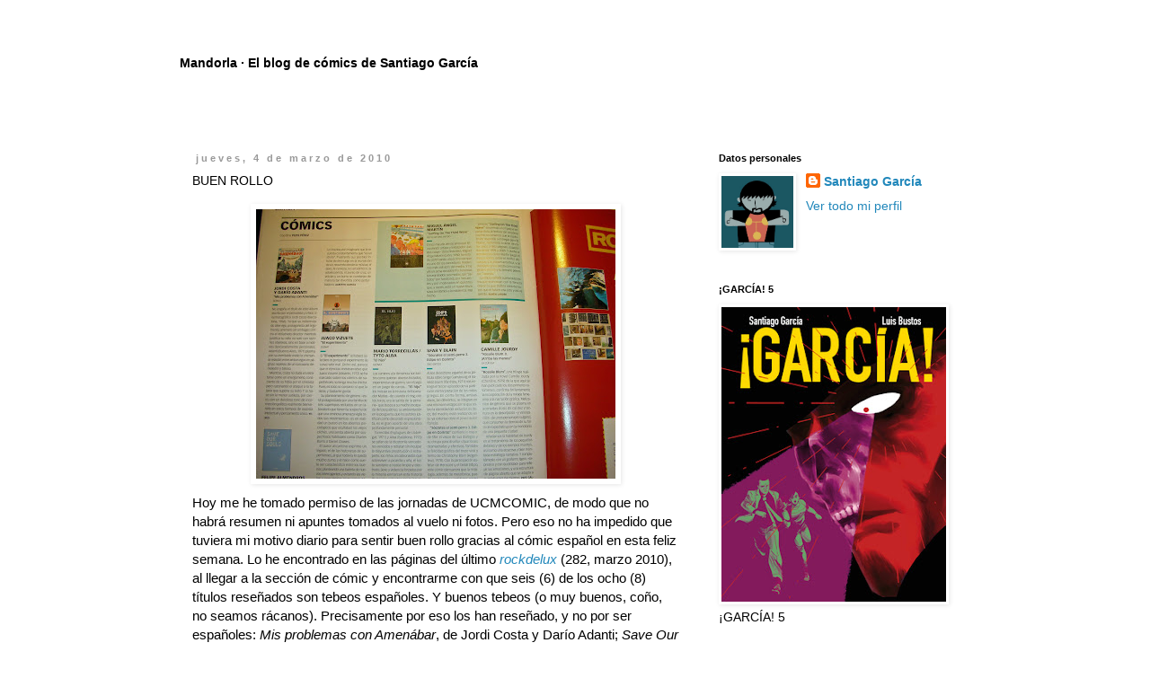

--- FILE ---
content_type: text/html; charset=UTF-8
request_url: https://santiagogarciablog.blogspot.com/2010/03/buen-rollo.html
body_size: 18269
content:
<!DOCTYPE html>
<html class='v2' dir='ltr' lang='es'>
<head>
<link href='https://www.blogger.com/static/v1/widgets/335934321-css_bundle_v2.css' rel='stylesheet' type='text/css'/>
<meta content='width=1100' name='viewport'/>
<meta content='text/html; charset=UTF-8' http-equiv='Content-Type'/>
<meta content='blogger' name='generator'/>
<link href='https://santiagogarciablog.blogspot.com/favicon.ico' rel='icon' type='image/x-icon'/>
<link href='http://santiagogarciablog.blogspot.com/2010/03/buen-rollo.html' rel='canonical'/>
<link rel="alternate" type="application/atom+xml" title="Mandorla &#183; El blog de cómics de Santiago García - Atom" href="https://santiagogarciablog.blogspot.com/feeds/posts/default" />
<link rel="alternate" type="application/rss+xml" title="Mandorla &#183; El blog de cómics de Santiago García - RSS" href="https://santiagogarciablog.blogspot.com/feeds/posts/default?alt=rss" />
<link rel="service.post" type="application/atom+xml" title="Mandorla &#183; El blog de cómics de Santiago García - Atom" href="https://www.blogger.com/feeds/1934685462315085262/posts/default" />

<link rel="alternate" type="application/atom+xml" title="Mandorla &#183; El blog de cómics de Santiago García - Atom" href="https://santiagogarciablog.blogspot.com/feeds/2917114726177583617/comments/default" />
<!--Can't find substitution for tag [blog.ieCssRetrofitLinks]-->
<link href='https://blogger.googleusercontent.com/img/b/R29vZ2xl/AVvXsEha8x9NU3sykBsvJ3GS6oARqMj4j-TsPqTOriL7nHJiYyhXpttIyrVDqC3WQE-UjFKs4abqFJ1331JO101Gwcju5WgkzQxAUcQsmnzPZDV2M4dtoH2A1_Bw09_w9Ss7mzIsRZAU3npY6XXR/s400/rockdelux.jpg' rel='image_src'/>
<meta content='http://santiagogarciablog.blogspot.com/2010/03/buen-rollo.html' property='og:url'/>
<meta content='BUEN ROLLO' property='og:title'/>
<meta content='Hoy me he tomado permiso de las jornadas de UCMCOMIC, de modo que no habrá resumen ni apuntes tomados al vuelo ni fotos. Pero eso no ha impe...' property='og:description'/>
<meta content='https://blogger.googleusercontent.com/img/b/R29vZ2xl/AVvXsEha8x9NU3sykBsvJ3GS6oARqMj4j-TsPqTOriL7nHJiYyhXpttIyrVDqC3WQE-UjFKs4abqFJ1331JO101Gwcju5WgkzQxAUcQsmnzPZDV2M4dtoH2A1_Bw09_w9Ss7mzIsRZAU3npY6XXR/w1200-h630-p-k-no-nu/rockdelux.jpg' property='og:image'/>
<title>Mandorla &#183; El blog de cómics de Santiago García: BUEN ROLLO</title>
<style id='page-skin-1' type='text/css'><!--
/*
-----------------------------------------------
Blogger Template Style
Name:     Simple
Designer: Blogger
URL:      www.blogger.com
----------------------------------------------- */
/* Content
----------------------------------------------- */
body {
font: normal normal 14px Arial, Tahoma, Helvetica, FreeSans, sans-serif;
color: #000000;
background: transparent none repeat scroll top left;
padding: 0 0 0 0;
}
html body .region-inner {
min-width: 0;
max-width: 100%;
width: auto;
}
h2 {
font-size: 22px;
}
a:link {
text-decoration:none;
color: #2288bb;
}
a:visited {
text-decoration:none;
color: #888888;
}
a:hover {
text-decoration:underline;
color: #33aaff;
}
.body-fauxcolumn-outer .fauxcolumn-inner {
background: transparent none repeat scroll top left;
_background-image: none;
}
.body-fauxcolumn-outer .cap-top {
position: absolute;
z-index: 1;
height: 400px;
width: 100%;
}
.body-fauxcolumn-outer .cap-top .cap-left {
width: 100%;
background: transparent none repeat-x scroll top left;
_background-image: none;
}
.content-outer {
-moz-box-shadow: 0 0 0 rgba(0, 0, 0, .15);
-webkit-box-shadow: 0 0 0 rgba(0, 0, 0, .15);
-goog-ms-box-shadow: 0 0 0 #333333;
box-shadow: 0 0 0 rgba(0, 0, 0, .15);
margin-bottom: 1px;
}
.content-inner {
padding: 10px 40px;
}
.content-inner {
background-color: transparent;
}
/* Header
----------------------------------------------- */
.header-outer {
background: transparent none repeat-x scroll 0 -400px;
_background-image: none;
}
.Header h1 {
font: normal bold 14px Arial, Tahoma, Helvetica, FreeSans, sans-serif;
color: #000000;
text-shadow: 0 0 0 rgba(0, 0, 0, .2);
}
.Header h1 a {
color: #000000;
}
.Header .description {
font-size: 18px;
color: #7f7f7f;
}
.header-inner .Header .titlewrapper {
padding: 22px 0;
}
.header-inner .Header .descriptionwrapper {
padding: 0 0;
}
/* Tabs
----------------------------------------------- */
.tabs-inner .section:first-child {
border-top: 0 solid transparent;
}
.tabs-inner .section:first-child ul {
margin-top: -1px;
border-top: 1px solid transparent;
border-left: 1px solid transparent;
border-right: 1px solid transparent;
}
.tabs-inner .widget ul {
background: transparent none repeat-x scroll 0 -800px;
_background-image: none;
border-bottom: 1px solid transparent;
margin-top: 0;
margin-left: -30px;
margin-right: -30px;
}
.tabs-inner .widget li a {
display: inline-block;
padding: .6em 1em;
font: normal normal 12px Arial, Tahoma, Helvetica, FreeSans, sans-serif;
color: #000000;
border-left: 1px solid transparent;
border-right: 1px solid transparent;
}
.tabs-inner .widget li:first-child a {
border-left: none;
}
.tabs-inner .widget li.selected a, .tabs-inner .widget li a:hover {
color: #000000;
background-color: transparent;
text-decoration: none;
}
/* Columns
----------------------------------------------- */
.main-outer {
border-top: 0 solid transparent;
}
.fauxcolumn-left-outer .fauxcolumn-inner {
border-right: 1px solid transparent;
}
.fauxcolumn-right-outer .fauxcolumn-inner {
border-left: 1px solid transparent;
}
/* Headings
----------------------------------------------- */
div.widget > h2,
div.widget h2.title {
margin: 0 0 1em 0;
font: normal bold 11px Arial, Tahoma, Helvetica, FreeSans, sans-serif;
color: #000000;
}
/* Widgets
----------------------------------------------- */
.widget .zippy {
color: #999999;
text-shadow: 2px 2px 1px rgba(0, 0, 0, .1);
}
.widget .popular-posts ul {
list-style: none;
}
/* Posts
----------------------------------------------- */
h2.date-header {
font: normal bold 11px Arial, Tahoma, Helvetica, FreeSans, sans-serif;
}
.date-header span {
background-color: transparent;
color: #999999;
padding: 0.4em;
letter-spacing: 3px;
margin: inherit;
}
.main-inner {
padding-top: 35px;
padding-bottom: 65px;
}
.main-inner .column-center-inner {
padding: 0 0;
}
.main-inner .column-center-inner .section {
margin: 0 1em;
}
.post {
margin: 0 0 45px 0;
}
h3.post-title, .comments h4 {
font: normal normal 14px Arial, Tahoma, Helvetica, FreeSans, sans-serif;
margin: .75em 0 0;
}
.post-body {
font-size: 110%;
line-height: 1.4;
position: relative;
}
.post-body img, .post-body .tr-caption-container, .Profile img, .Image img,
.BlogList .item-thumbnail img {
padding: 2px;
background: transparent;
border: 1px solid transparent;
-moz-box-shadow: 1px 1px 5px rgba(0, 0, 0, .1);
-webkit-box-shadow: 1px 1px 5px rgba(0, 0, 0, .1);
box-shadow: 1px 1px 5px rgba(0, 0, 0, .1);
}
.post-body img, .post-body .tr-caption-container {
padding: 5px;
}
.post-body .tr-caption-container {
color: #666666;
}
.post-body .tr-caption-container img {
padding: 0;
background: transparent;
border: none;
-moz-box-shadow: 0 0 0 rgba(0, 0, 0, .1);
-webkit-box-shadow: 0 0 0 rgba(0, 0, 0, .1);
box-shadow: 0 0 0 rgba(0, 0, 0, .1);
}
.post-header {
margin: 0 0 1.5em;
line-height: 1.6;
font-size: 90%;
}
.post-footer {
margin: 20px -2px 0;
padding: 5px 10px;
color: #666666;
background-color: transparent;
border-bottom: 1px solid transparent;
line-height: 1.6;
font-size: 90%;
}
#comments .comment-author {
padding-top: 1.5em;
border-top: 1px solid transparent;
background-position: 0 1.5em;
}
#comments .comment-author:first-child {
padding-top: 0;
border-top: none;
}
.avatar-image-container {
margin: .2em 0 0;
}
#comments .avatar-image-container img {
border: 1px solid transparent;
}
/* Comments
----------------------------------------------- */
.comments .comments-content .icon.blog-author {
background-repeat: no-repeat;
background-image: url([data-uri]);
}
.comments .comments-content .loadmore a {
border-top: 1px solid #999999;
border-bottom: 1px solid #999999;
}
.comments .comment-thread.inline-thread {
background-color: transparent;
}
.comments .continue {
border-top: 2px solid #999999;
}
/* Accents
---------------------------------------------- */
.section-columns td.columns-cell {
border-left: 1px solid transparent;
}
.blog-pager {
background: transparent url(//www.blogblog.com/1kt/simple/paging_dot.png) repeat-x scroll top center;
}
.blog-pager-older-link, .home-link,
.blog-pager-newer-link {
background-color: transparent;
padding: 5px;
}
.footer-outer {
border-top: 1px dashed #bbbbbb;
}
/* Mobile
----------------------------------------------- */
body.mobile  {
background-size: auto;
}
.mobile .body-fauxcolumn-outer {
background: transparent none repeat scroll top left;
}
.mobile .body-fauxcolumn-outer .cap-top {
background-size: 100% auto;
}
.mobile .content-outer {
-webkit-box-shadow: 0 0 3px rgba(0, 0, 0, .15);
box-shadow: 0 0 3px rgba(0, 0, 0, .15);
}
.mobile .tabs-inner .widget ul {
margin-left: 0;
margin-right: 0;
}
.mobile .post {
margin: 0;
}
.mobile .main-inner .column-center-inner .section {
margin: 0;
}
.mobile .date-header span {
padding: 0.1em 10px;
margin: 0 -10px;
}
.mobile h3.post-title {
margin: 0;
}
.mobile .blog-pager {
background: transparent none no-repeat scroll top center;
}
.mobile .footer-outer {
border-top: none;
}
.mobile .main-inner, .mobile .footer-inner {
background-color: transparent;
}
.mobile-index-contents {
color: #000000;
}
.mobile-link-button {
background-color: #2288bb;
}
.mobile-link-button a:link, .mobile-link-button a:visited {
color: #ffffff;
}
.mobile .tabs-inner .section:first-child {
border-top: none;
}
.mobile .tabs-inner .PageList .widget-content {
background-color: transparent;
color: #000000;
border-top: 1px solid transparent;
border-bottom: 1px solid transparent;
}
.mobile .tabs-inner .PageList .widget-content .pagelist-arrow {
border-left: 1px solid transparent;
}

--></style>
<style id='template-skin-1' type='text/css'><!--
body {
min-width: 960px;
}
.content-outer, .content-fauxcolumn-outer, .region-inner {
min-width: 960px;
max-width: 960px;
_width: 960px;
}
.main-inner .columns {
padding-left: 0;
padding-right: 310px;
}
.main-inner .fauxcolumn-center-outer {
left: 0;
right: 310px;
/* IE6 does not respect left and right together */
_width: expression(this.parentNode.offsetWidth -
parseInt("0") -
parseInt("310px") + 'px');
}
.main-inner .fauxcolumn-left-outer {
width: 0;
}
.main-inner .fauxcolumn-right-outer {
width: 310px;
}
.main-inner .column-left-outer {
width: 0;
right: 100%;
margin-left: -0;
}
.main-inner .column-right-outer {
width: 310px;
margin-right: -310px;
}
#layout {
min-width: 0;
}
#layout .content-outer {
min-width: 0;
width: 800px;
}
#layout .region-inner {
min-width: 0;
width: auto;
}
body#layout div.add_widget {
padding: 8px;
}
body#layout div.add_widget a {
margin-left: 32px;
}
--></style>
<link href='https://www.blogger.com/dyn-css/authorization.css?targetBlogID=1934685462315085262&amp;zx=739efd4c-8b3d-46e5-a1e7-4a72391dac7b' media='none' onload='if(media!=&#39;all&#39;)media=&#39;all&#39;' rel='stylesheet'/><noscript><link href='https://www.blogger.com/dyn-css/authorization.css?targetBlogID=1934685462315085262&amp;zx=739efd4c-8b3d-46e5-a1e7-4a72391dac7b' rel='stylesheet'/></noscript>
<meta name='google-adsense-platform-account' content='ca-host-pub-1556223355139109'/>
<meta name='google-adsense-platform-domain' content='blogspot.com'/>

</head>
<body class='loading variant-simplysimple'>
<div class='navbar no-items section' id='navbar' name='Barra de navegación'>
</div>
<div class='body-fauxcolumns'>
<div class='fauxcolumn-outer body-fauxcolumn-outer'>
<div class='cap-top'>
<div class='cap-left'></div>
<div class='cap-right'></div>
</div>
<div class='fauxborder-left'>
<div class='fauxborder-right'></div>
<div class='fauxcolumn-inner'>
</div>
</div>
<div class='cap-bottom'>
<div class='cap-left'></div>
<div class='cap-right'></div>
</div>
</div>
</div>
<div class='content'>
<div class='content-fauxcolumns'>
<div class='fauxcolumn-outer content-fauxcolumn-outer'>
<div class='cap-top'>
<div class='cap-left'></div>
<div class='cap-right'></div>
</div>
<div class='fauxborder-left'>
<div class='fauxborder-right'></div>
<div class='fauxcolumn-inner'>
</div>
</div>
<div class='cap-bottom'>
<div class='cap-left'></div>
<div class='cap-right'></div>
</div>
</div>
</div>
<div class='content-outer'>
<div class='content-cap-top cap-top'>
<div class='cap-left'></div>
<div class='cap-right'></div>
</div>
<div class='fauxborder-left content-fauxborder-left'>
<div class='fauxborder-right content-fauxborder-right'></div>
<div class='content-inner'>
<header>
<div class='header-outer'>
<div class='header-cap-top cap-top'>
<div class='cap-left'></div>
<div class='cap-right'></div>
</div>
<div class='fauxborder-left header-fauxborder-left'>
<div class='fauxborder-right header-fauxborder-right'></div>
<div class='region-inner header-inner'>
<div class='header section' id='header' name='Cabecera'><div class='widget Header' data-version='1' id='Header1'>
<div id='header-inner'>
<div class='titlewrapper'>
<h1 class='title'>
<a href='https://santiagogarciablog.blogspot.com/'>
Mandorla &#183; El blog de cómics de Santiago García
</a>
</h1>
</div>
<div class='descriptionwrapper'>
<p class='description'><span>
</span></p>
</div>
</div>
</div></div>
</div>
</div>
<div class='header-cap-bottom cap-bottom'>
<div class='cap-left'></div>
<div class='cap-right'></div>
</div>
</div>
</header>
<div class='tabs-outer'>
<div class='tabs-cap-top cap-top'>
<div class='cap-left'></div>
<div class='cap-right'></div>
</div>
<div class='fauxborder-left tabs-fauxborder-left'>
<div class='fauxborder-right tabs-fauxborder-right'></div>
<div class='region-inner tabs-inner'>
<div class='tabs no-items section' id='crosscol' name='Multicolumnas'></div>
<div class='tabs no-items section' id='crosscol-overflow' name='Cross-Column 2'></div>
</div>
</div>
<div class='tabs-cap-bottom cap-bottom'>
<div class='cap-left'></div>
<div class='cap-right'></div>
</div>
</div>
<div class='main-outer'>
<div class='main-cap-top cap-top'>
<div class='cap-left'></div>
<div class='cap-right'></div>
</div>
<div class='fauxborder-left main-fauxborder-left'>
<div class='fauxborder-right main-fauxborder-right'></div>
<div class='region-inner main-inner'>
<div class='columns fauxcolumns'>
<div class='fauxcolumn-outer fauxcolumn-center-outer'>
<div class='cap-top'>
<div class='cap-left'></div>
<div class='cap-right'></div>
</div>
<div class='fauxborder-left'>
<div class='fauxborder-right'></div>
<div class='fauxcolumn-inner'>
</div>
</div>
<div class='cap-bottom'>
<div class='cap-left'></div>
<div class='cap-right'></div>
</div>
</div>
<div class='fauxcolumn-outer fauxcolumn-left-outer'>
<div class='cap-top'>
<div class='cap-left'></div>
<div class='cap-right'></div>
</div>
<div class='fauxborder-left'>
<div class='fauxborder-right'></div>
<div class='fauxcolumn-inner'>
</div>
</div>
<div class='cap-bottom'>
<div class='cap-left'></div>
<div class='cap-right'></div>
</div>
</div>
<div class='fauxcolumn-outer fauxcolumn-right-outer'>
<div class='cap-top'>
<div class='cap-left'></div>
<div class='cap-right'></div>
</div>
<div class='fauxborder-left'>
<div class='fauxborder-right'></div>
<div class='fauxcolumn-inner'>
</div>
</div>
<div class='cap-bottom'>
<div class='cap-left'></div>
<div class='cap-right'></div>
</div>
</div>
<!-- corrects IE6 width calculation -->
<div class='columns-inner'>
<div class='column-center-outer'>
<div class='column-center-inner'>
<div class='main section' id='main' name='Principal'><div class='widget Blog' data-version='1' id='Blog1'>
<div class='blog-posts hfeed'>

          <div class="date-outer">
        
<h2 class='date-header'><span>jueves, 4 de marzo de 2010</span></h2>

          <div class="date-posts">
        
<div class='post-outer'>
<div class='post hentry uncustomized-post-template' itemprop='blogPost' itemscope='itemscope' itemtype='http://schema.org/BlogPosting'>
<meta content='https://blogger.googleusercontent.com/img/b/R29vZ2xl/AVvXsEha8x9NU3sykBsvJ3GS6oARqMj4j-TsPqTOriL7nHJiYyhXpttIyrVDqC3WQE-UjFKs4abqFJ1331JO101Gwcju5WgkzQxAUcQsmnzPZDV2M4dtoH2A1_Bw09_w9Ss7mzIsRZAU3npY6XXR/s400/rockdelux.jpg' itemprop='image_url'/>
<meta content='1934685462315085262' itemprop='blogId'/>
<meta content='2917114726177583617' itemprop='postId'/>
<a name='2917114726177583617'></a>
<h3 class='post-title entry-title' itemprop='name'>
BUEN ROLLO
</h3>
<div class='post-header'>
<div class='post-header-line-1'></div>
</div>
<div class='post-body entry-content' id='post-body-2917114726177583617' itemprop='description articleBody'>
<a href="https://blogger.googleusercontent.com/img/b/R29vZ2xl/AVvXsEha8x9NU3sykBsvJ3GS6oARqMj4j-TsPqTOriL7nHJiYyhXpttIyrVDqC3WQE-UjFKs4abqFJ1331JO101Gwcju5WgkzQxAUcQsmnzPZDV2M4dtoH2A1_Bw09_w9Ss7mzIsRZAU3npY6XXR/s1600-h/rockdelux.jpg" onblur="try {parent.deselectBloggerImageGracefully();} catch(e) {}" style="text-decoration: none;"><img alt="" border="0" id="BLOGGER_PHOTO_ID_5444908572623654034" src="https://blogger.googleusercontent.com/img/b/R29vZ2xl/AVvXsEha8x9NU3sykBsvJ3GS6oARqMj4j-TsPqTOriL7nHJiYyhXpttIyrVDqC3WQE-UjFKs4abqFJ1331JO101Gwcju5WgkzQxAUcQsmnzPZDV2M4dtoH2A1_Bw09_w9Ss7mzIsRZAU3npY6XXR/s400/rockdelux.jpg" style="display:block; margin:0px auto 10px; text-align:center;cursor:pointer; cursor:hand;width: 400px; height: 300px;" /></a>Hoy me he tomado permiso de las jornadas de UCMCOMIC, de modo que no habrá resumen ni apuntes tomados al vuelo ni fotos. Pero eso no ha impedido que tuviera mi motivo diario para sentir buen rollo gracias al cómic español en esta feliz semana. Lo he encontrado en las páginas del último <i><a href="http://rockdelux.es/">rockdelux</a></i> (282, marzo 2010), al llegar a la sección de cómic y encontrarme con que seis (6) de los ocho (8) títulos reseñados son tebeos españoles. Y buenos tebeos (o muy buenos, coño, no seamos rácanos). Precisamente por eso los han reseñado, y no por ser españoles: <i>Mis problemas con Amenábar</i>, de Jordi Costa y Darío Adanti; <i>Save Our Souls</i>, de Felipe Almendros; <i>El experimento</i>, de Juaco Vizuete; <i>El hijo</i>, de Mario Torrecillas y Tyto Alba; <i>Peter Petrake. De los años 70 al siglo XXI</i>, de Miguel Calatayud; <i>Surfing On The Third Wave, </i>de Miguel Ángel Martín.<div>Que en un mismo mes se puedan reseñar estos seis pedazos de tebeos es una noticia que nos informa de que aquí hay gente a tener en cuenta, y cada vez más.</div><div>Por comparación, en la sección de libros reseñan siete títulos y sólo dos son españoles, los otros cinco son traducidos.</div><div>Aún más, ninguna de las ocho reseñas de cómic del <i>rockdelux </i>está escrita por <a href="http://pepoperez.blogspot.com/">Pepo Pérez</a>. Otra magnífica noticia. No porque tenga nada contra Pepo, evidentemente, o porque eso signifique que estará más descansado para machacarse con <i>El Vecino</i> (Pepoooo), sino porque el hecho de que pueda descargarse de la redacción de las reseñas de la sección significa que hay otras personas inteligentes ahora mismo interesadas por leer cómic español y por escribir sobre él. Ocho nombres distintos escribiendo de tebeos de hoy. Y sólo un par, si no me equivoco, son de &#171;los viejos tiempos&#187; (esto lo digo como <a href="http://santiagogarciablog.blogspot.com/2009/11/volumen.html">contestándome a mí mismo</a> cuando decía que dónde estaban los que tenían que escribir después del <i>U</i>). Eso es mérito de Pepo, está claro, y fruto de un trabajo de siembra que lleva años haciendo. Pero también demuestra que los motivos para el optimismo no están sólo a un lado de las viñetas, sino también al otro. Con un poco de suerte, el tebeo español contemporáneo sí tendrá quien lo escriba. Y lo necesita.</div><div>Termino con más buen rollo: el que me transmite la recomendación de <i>El Vecino 3</i> que hace Koldo Azpitarte en la sección <a href="http://www.zonanegativa.com/?p=13271">píldoras nacionales</a> que lleva Toni Boix en zona negativa.</div><div>A ver si mañana rematamos la traca con un gran final de fiesta en la Complutense.</div>
<div style='clear: both;'></div>
</div>
<div class='post-footer'>
<div class='post-footer-line post-footer-line-1'>
<span class='post-author vcard'>
Publicado por
<span class='fn' itemprop='author' itemscope='itemscope' itemtype='http://schema.org/Person'>
<meta content='https://www.blogger.com/profile/04535086572034074312' itemprop='url'/>
<a class='g-profile' href='https://www.blogger.com/profile/04535086572034074312' rel='author' title='author profile'>
<span itemprop='name'>Santiago García</span>
</a>
</span>
</span>
<span class='post-timestamp'>
en
<meta content='http://santiagogarciablog.blogspot.com/2010/03/buen-rollo.html' itemprop='url'/>
<a class='timestamp-link' href='https://santiagogarciablog.blogspot.com/2010/03/buen-rollo.html' rel='bookmark' title='permanent link'><abbr class='published' itemprop='datePublished' title='2010-03-04T14:06:00-08:00'>14:06</abbr></a>
</span>
<span class='post-comment-link'>
</span>
<span class='post-icons'>
<span class='item-control blog-admin pid-802840512'>
<a href='https://www.blogger.com/post-edit.g?blogID=1934685462315085262&postID=2917114726177583617&from=pencil' title='Editar entrada'>
<img alt='' class='icon-action' height='18' src='https://resources.blogblog.com/img/icon18_edit_allbkg.gif' width='18'/>
</a>
</span>
</span>
<div class='post-share-buttons goog-inline-block'>
</div>
</div>
<div class='post-footer-line post-footer-line-2'>
<span class='post-labels'>
Etiquetas:
<a href='https://santiagogarciablog.blogspot.com/search/label/cr%C3%ADtica' rel='tag'>crítica</a>,
<a href='https://santiagogarciablog.blogspot.com/search/label/Pepo%20P%C3%A9rez' rel='tag'>Pepo Pérez</a>,
<a href='https://santiagogarciablog.blogspot.com/search/label/rockdelux' rel='tag'>rockdelux</a>
</span>
</div>
<div class='post-footer-line post-footer-line-3'>
<span class='post-location'>
</span>
</div>
</div>
</div>
<div class='comments' id='comments'>
<a name='comments'></a>
<h4>4 comentarios:</h4>
<div id='Blog1_comments-block-wrapper'>
<dl class='avatar-comment-indent' id='comments-block'>
<dt class='comment-author ' id='c6795042608310027505'>
<a name='c6795042608310027505'></a>
<div class="avatar-image-container vcard"><span dir="ltr"><a href="https://www.blogger.com/profile/17901596759224885863" target="" rel="nofollow" onclick="" class="avatar-hovercard" id="av-6795042608310027505-17901596759224885863"><img src="https://resources.blogblog.com/img/blank.gif" width="35" height="35" class="delayLoad" style="display: none;" longdesc="//blogger.googleusercontent.com/img/b/R29vZ2xl/AVvXsEhENVk1El3_9i4K07BftCJA_A6u-Fjxh0Fhh7lY5VoPSIS_yhYPbHqvH801cUg0KI2n3rk0Uk3DFbenrbNxNV0foMwSM4UtWIerrFrc-CNwBdwEogeo6GCUWnl6Sb6tYA/s45-c/AvatarB.jpg" alt="" title="Manel Fontdevila">

<noscript><img src="//blogger.googleusercontent.com/img/b/R29vZ2xl/AVvXsEhENVk1El3_9i4K07BftCJA_A6u-Fjxh0Fhh7lY5VoPSIS_yhYPbHqvH801cUg0KI2n3rk0Uk3DFbenrbNxNV0foMwSM4UtWIerrFrc-CNwBdwEogeo6GCUWnl6Sb6tYA/s45-c/AvatarB.jpg" width="35" height="35" class="photo" alt=""></noscript></a></span></div>
<a href='https://www.blogger.com/profile/17901596759224885863' rel='nofollow'>Manel Fontdevila</a>
dijo...
</dt>
<dd class='comment-body' id='Blog1_cmt-6795042608310027505'>
<p>
Y, es ese mismo Rock de Lux, los lectores votan como mejor portada del pasado año la que dibujó Pepo sobre (que no encima) Leonard Cohen.. Lo cual es un poco off topic, pero tampoco está de más decirlo.
</p>
</dd>
<dd class='comment-footer'>
<span class='comment-timestamp'>
<a href='https://santiagogarciablog.blogspot.com/2010/03/buen-rollo.html?showComment=1267743405345#c6795042608310027505' title='comment permalink'>
4 de marzo de 2010 a las 14:56
</a>
<span class='item-control blog-admin pid-1692892431'>
<a class='comment-delete' href='https://www.blogger.com/comment/delete/1934685462315085262/6795042608310027505' title='Eliminar comentario'>
<img src='https://resources.blogblog.com/img/icon_delete13.gif'/>
</a>
</span>
</span>
</dd>
<dt class='comment-author blog-author' id='c1346511437475921319'>
<a name='c1346511437475921319'></a>
<div class="avatar-image-container vcard"><span dir="ltr"><a href="https://www.blogger.com/profile/04535086572034074312" target="" rel="nofollow" onclick="" class="avatar-hovercard" id="av-1346511437475921319-04535086572034074312"><img src="https://resources.blogblog.com/img/blank.gif" width="35" height="35" class="delayLoad" style="display: none;" longdesc="//blogger.googleusercontent.com/img/b/R29vZ2xl/AVvXsEjjNqBtWEmKmnMp9zsdEvtpAWMHgCuRyO9fl6S5QtNkxt0WnksbaZsJlJ8P0j2oRdr0ULHWF0vhsndreMiagzkTs5S7Hof1QIOqfVasoC1Wlu3rPii39GM1AKVggJh2smY/s45-c/santitan.jpg" alt="" title="Santiago Garc&iacute;a">

<noscript><img src="//blogger.googleusercontent.com/img/b/R29vZ2xl/AVvXsEjjNqBtWEmKmnMp9zsdEvtpAWMHgCuRyO9fl6S5QtNkxt0WnksbaZsJlJ8P0j2oRdr0ULHWF0vhsndreMiagzkTs5S7Hof1QIOqfVasoC1Wlu3rPii39GM1AKVggJh2smY/s45-c/santitan.jpg" width="35" height="35" class="photo" alt=""></noscript></a></span></div>
<a href='https://www.blogger.com/profile/04535086572034074312' rel='nofollow'>Santiago García</a>
dijo...
</dt>
<dd class='comment-body' id='Blog1_cmt-1346511437475921319'>
<p>
&#161;Vaya! Pues a eso todavía no había llegado... &#161;Enhorabuena, Pepo! Por eso y por tu apropiación tan cojonuda de Lee-Kirby en el último estafador.<br /><br />Ja ja, esto ya está siendo un compadreo repugnante, a ver cómo lo compensamos...
</p>
</dd>
<dd class='comment-footer'>
<span class='comment-timestamp'>
<a href='https://santiagogarciablog.blogspot.com/2010/03/buen-rollo.html?showComment=1267743596482#c1346511437475921319' title='comment permalink'>
4 de marzo de 2010 a las 14:59
</a>
<span class='item-control blog-admin pid-802840512'>
<a class='comment-delete' href='https://www.blogger.com/comment/delete/1934685462315085262/1346511437475921319' title='Eliminar comentario'>
<img src='https://resources.blogblog.com/img/icon_delete13.gif'/>
</a>
</span>
</span>
</dd>
<dt class='comment-author ' id='c5836578874101476114'>
<a name='c5836578874101476114'></a>
<div class="avatar-image-container vcard"><span dir="ltr"><a href="https://www.blogger.com/profile/17901596759224885863" target="" rel="nofollow" onclick="" class="avatar-hovercard" id="av-5836578874101476114-17901596759224885863"><img src="https://resources.blogblog.com/img/blank.gif" width="35" height="35" class="delayLoad" style="display: none;" longdesc="//blogger.googleusercontent.com/img/b/R29vZ2xl/AVvXsEhENVk1El3_9i4K07BftCJA_A6u-Fjxh0Fhh7lY5VoPSIS_yhYPbHqvH801cUg0KI2n3rk0Uk3DFbenrbNxNV0foMwSM4UtWIerrFrc-CNwBdwEogeo6GCUWnl6Sb6tYA/s45-c/AvatarB.jpg" alt="" title="Manel Fontdevila">

<noscript><img src="//blogger.googleusercontent.com/img/b/R29vZ2xl/AVvXsEhENVk1El3_9i4K07BftCJA_A6u-Fjxh0Fhh7lY5VoPSIS_yhYPbHqvH801cUg0KI2n3rk0Uk3DFbenrbNxNV0foMwSM4UtWIerrFrc-CNwBdwEogeo6GCUWnl6Sb6tYA/s45-c/AvatarB.jpg" width="35" height="35" class="photo" alt=""></noscript></a></span></div>
<a href='https://www.blogger.com/profile/17901596759224885863' rel='nofollow'>Manel Fontdevila</a>
dijo...
</dt>
<dd class='comment-body' id='Blog1_cmt-5836578874101476114'>
<p>
Oh, sí! &#161;Lo de Pepo en el último Estafador es impresionante! &#161;Pero mucho!<br /><br />Compénsalo como puedas, pero las cosas son como son... &#161;impresionante!
</p>
</dd>
<dd class='comment-footer'>
<span class='comment-timestamp'>
<a href='https://santiagogarciablog.blogspot.com/2010/03/buen-rollo.html?showComment=1267746402399#c5836578874101476114' title='comment permalink'>
4 de marzo de 2010 a las 15:46
</a>
<span class='item-control blog-admin pid-1692892431'>
<a class='comment-delete' href='https://www.blogger.com/comment/delete/1934685462315085262/5836578874101476114' title='Eliminar comentario'>
<img src='https://resources.blogblog.com/img/icon_delete13.gif'/>
</a>
</span>
</span>
</dd>
<dt class='comment-author ' id='c7416576158341787152'>
<a name='c7416576158341787152'></a>
<div class="avatar-image-container avatar-stock"><span dir="ltr"><a href="https://www.blogger.com/profile/03197611776595524925" target="" rel="nofollow" onclick="" class="avatar-hovercard" id="av-7416576158341787152-03197611776595524925"><img src="//www.blogger.com/img/blogger_logo_round_35.png" width="35" height="35" alt="" title="Pepo P&eacute;rez">

</a></span></div>
<a href='https://www.blogger.com/profile/03197611776595524925' rel='nofollow'>Pepo Pérez</a>
dijo...
</dt>
<dd class='comment-body' id='Blog1_cmt-7416576158341787152'>
<p>
ja, ja, bueno, vale ya, ES SUFICIENTE. Vosotros también sois estupendos, etc.<br /><br />(gracias, Santiago)<br /><br />Sólo una cosa: como ya comentas tú mismo en el post porque te lo has imaginado, la selección de títulos no se debe a &quot;que sean españoles&quot;, es que simplemente nos han parecido algunos de los tebeos más reseñables de estos meses. Lo cual dice mucho y bueno del cómic español. <br /><br />Siento que haya lectores que se los están perdiendo porque prefieren aferrarse a los &quot;valores seguros&quot; (por ejemplo, la última serie de Spiderwoman), pero en el comis español sólo podemos hacer lo que podemos hacer. O sea, publicar buenos tebeos e intentar luego hablar de ellos, allí donde nos dejen, para que la gente sepa que existen.
</p>
</dd>
<dd class='comment-footer'>
<span class='comment-timestamp'>
<a href='https://santiagogarciablog.blogspot.com/2010/03/buen-rollo.html?showComment=1267779244514#c7416576158341787152' title='comment permalink'>
5 de marzo de 2010 a las 0:54
</a>
<span class='item-control blog-admin pid-1944135170'>
<a class='comment-delete' href='https://www.blogger.com/comment/delete/1934685462315085262/7416576158341787152' title='Eliminar comentario'>
<img src='https://resources.blogblog.com/img/icon_delete13.gif'/>
</a>
</span>
</span>
</dd>
</dl>
</div>
<p class='comment-footer'>
<a href='https://www.blogger.com/comment/fullpage/post/1934685462315085262/2917114726177583617' onclick='javascript:window.open(this.href, "bloggerPopup", "toolbar=0,location=0,statusbar=1,menubar=0,scrollbars=yes,width=640,height=500"); return false;'>Publicar un comentario</a>
</p>
</div>
</div>

        </div></div>
      
</div>
<div class='blog-pager' id='blog-pager'>
<span id='blog-pager-newer-link'>
<a class='blog-pager-newer-link' href='https://santiagogarciablog.blogspot.com/2010/03/divulgadores.html' id='Blog1_blog-pager-newer-link' title='Entrada más reciente'>Entrada más reciente</a>
</span>
<span id='blog-pager-older-link'>
<a class='blog-pager-older-link' href='https://santiagogarciablog.blogspot.com/2010/03/la-censura-la-vida-el-maestro.html' id='Blog1_blog-pager-older-link' title='Entrada antigua'>Entrada antigua</a>
</span>
<a class='home-link' href='https://santiagogarciablog.blogspot.com/'>Inicio</a>
</div>
<div class='clear'></div>
<div class='post-feeds'>
<div class='feed-links'>
Suscribirse a:
<a class='feed-link' href='https://santiagogarciablog.blogspot.com/feeds/2917114726177583617/comments/default' target='_blank' type='application/atom+xml'>Enviar comentarios (Atom)</a>
</div>
</div>
</div></div>
</div>
</div>
<div class='column-left-outer'>
<div class='column-left-inner'>
<aside>
</aside>
</div>
</div>
<div class='column-right-outer'>
<div class='column-right-inner'>
<aside>
<div class='sidebar section' id='sidebar-right-1'><div class='widget Profile' data-version='1' id='Profile1'>
<h2>Datos personales</h2>
<div class='widget-content'>
<a href='https://www.blogger.com/profile/04535086572034074312'><img alt='Mi foto' class='profile-img' height='80' src='//blogger.googleusercontent.com/img/b/R29vZ2xl/AVvXsEjjNqBtWEmKmnMp9zsdEvtpAWMHgCuRyO9fl6S5QtNkxt0WnksbaZsJlJ8P0j2oRdr0ULHWF0vhsndreMiagzkTs5S7Hof1QIOqfVasoC1Wlu3rPii39GM1AKVggJh2smY/s220/santitan.jpg' width='80'/></a>
<dl class='profile-datablock'>
<dt class='profile-data'>
<a class='profile-name-link g-profile' href='https://www.blogger.com/profile/04535086572034074312' rel='author' style='background-image: url(//www.blogger.com/img/logo-16.png);'>
Santiago García
</a>
</dt>
</dl>
<a class='profile-link' href='https://www.blogger.com/profile/04535086572034074312' rel='author'>Ver todo mi perfil</a>
<div class='clear'></div>
</div>
</div><div class='widget Image' data-version='1' id='Image23'>
<h2>&#161;GARCÍA! 5</h2>
<div class='widget-content'>
<a href='https://www.astiberri.com/products/garcia-5'>
<img alt='¡GARCÍA! 5' height='328' id='Image23_img' src='https://blogger.googleusercontent.com/img/a/AVvXsEjajqyUxiOPUohTRaHEgg95oLNjeUWjUFgsqn_eThjjVDdLfuaBV_JIcgYZfL7rng36RU8ifyDYJGBUghAILqJrMNjbpQcfGR40CVJtg5D_9LzrEL9Oy2Z0BcuabG6yJ-iDUAy0KRwB79OnQbOP1Er_s8NSRiwGXdo1xtM1qa0X255EohQXZ98jFjXMWHw=s328' width='250'/>
</a>
<br/>
<span class='caption'>&#161;GARCÍA! 5</span>
</div>
<div class='clear'></div>
</div><div class='widget Image' data-version='1' id='Image22'>
<h2>&#161;GARCÍA! 4</h2>
<div class='widget-content'>
<a href='https://www.astiberri.com/products/garcia-4'>
<img alt='¡GARCÍA! 4' height='328' id='Image22_img' src='https://blogger.googleusercontent.com/img/a/AVvXsEixDo0HdMe7bttx-vp3RslHb24ONQ86TxNhBGTe_f2S7cCX0-RFBlheduH0urZZrIO8Wk1ZkNpIpFNBFoQIy_ppE5uOWyIWkQMOt6dzHSPfCUULTZ-ae2zgcnfMgWAoV3Cr43EbO_BC5TcUEFPiMNbkehRQyUrJgVjtCaoyogaMuMYUd43D838sgVS6AhU=s328' width='250'/>
</a>
<br/>
<span class='caption'>&#161;GARCÍA! 4</span>
</div>
<div class='clear'></div>
</div><div class='widget Image' data-version='1' id='Image21'>
<h2>BEOWULF 10º ANIVERSARIO</h2>
<div class='widget-content'>
<a href='https://www.astiberri.com/products/beowulf-edicion-10-aniversario'>
<img alt='BEOWULF 10º ANIVERSARIO' height='350' id='Image21_img' src='https://blogger.googleusercontent.com/img/a/AVvXsEgoltP1XC-kjUnuhF3rkU5uPxVHfRDxL8fOkNRY0x-z_7kNBAtfpaF4OMQFAi9RZ2ll1dQJx9nmFL7MRYXVQfan5yrhpfD8ApRjN0QkdNuKK--DpAi9HoIAFmJin6kWQzmJt3lS1Emnltme6iVQrG5Dlh7n4f1fw9QEWlBpRybX_IbZXqRoJYNC_4rvUEQ=s350' width='250'/>
</a>
<br/>
<span class='caption'>BEOWULF 10º ANIVERSARIO</span>
</div>
<div class='clear'></div>
</div><div class='widget Image' data-version='1' id='Image5'>
<h2>LA GUERRA DE LOS MUNDOS</h2>
<div class='widget-content'>
<a href='https://www.astiberri.com/products/la-guerra-de-los-mundos'>
<img alt='LA GUERRA DE LOS MUNDOS' height='348' id='Image5_img' src='https://blogger.googleusercontent.com/img/a/AVvXsEjBIEadWlEJ7G0pIjGYzpa-tOgc8a7MMx5fQ4p6OIH38A-Hx96kLiKjq5ae5fW5iGweZOW1fzp7NWilKQaNEaHLxeC9AhsMQyprGHZMHfoDYWkU_8qN_Tda0nhndzptEEGymdU7vNroPeOloZLvnRera2KCqqYRinJqe-sHl5Jy4oFCUpJdP6LhwZXm=s348' width='250'/>
</a>
<br/>
</div>
<div class='clear'></div>
</div><div class='widget Image' data-version='1' id='Image20'>
<h2>DOCTOR JEKYLL Y MISTER HYDE</h2>
<div class='widget-content'>
<a href='https://www.astiberri.com/products/el-extrano-caso-del-doctor-jekyll-y-mister-hyde'>
<img alt='DOCTOR JEKYLL Y MISTER HYDE' height='348' id='Image20_img' src='https://blogger.googleusercontent.com/img/b/R29vZ2xl/AVvXsEhFPdttFejaJgF8cvgMibDCmyMUh3M3euLAY1Tbian6sYCqUXTzGUnkFhP-y6xx-VK1lLjlGoOR_C7rxXxJ0mqyN84TNAKrZPDfgPd6b6BE7IsDfjYfU9NoBrE7JiVY0i_zZIfpApM1E8A/s348/JekyllyHyde.jpg' width='250'/>
</a>
<br/>
</div>
<div class='clear'></div>
</div><div class='widget Image' data-version='1' id='Image19'>
<h2>&#161;GARCÍA! 3</h2>
<div class='widget-content'>
<a href='https://www.astiberri.com/products/garcia-en-catalunya-tomo-3'>
<img alt='¡GARCÍA! 3' height='320' id='Image19_img' src='https://blogger.googleusercontent.com/img/b/R29vZ2xl/AVvXsEg70xINzZpRjEzB5Km57jpUQC_BhZ917Yvn-UiqM83mQs9UVysEgIYyvVBCp48-PTywGDd_Ih2zlLcCEaAF6b3kHkiMVJzNr375CJzTgidS1foQBjSLlwOFre5SMz_AQZsB4Qf78X3CiMU/s1600/AA7E4A5B-2024-40E3-96FE-AABD8078E125.jpeg' width='250'/>
</a>
<br/>
</div>
<div class='clear'></div>
</div><div class='widget Image' data-version='1' id='Image18'>
<h2>LA CÓLERA</h2>
<div class='widget-content'>
<a href='https://www.astiberri.com/products/la-colera'>
<img alt='LA CÓLERA' height='331' id='Image18_img' src='https://blogger.googleusercontent.com/img/b/R29vZ2xl/AVvXsEjVfL84C1kJx8iF3Z2sJn9d3X2KiewLn1zwF4Y7_zIs9DIdWMT0rEwtx8fEss5UN60DohwLW6DyivxUkkeJQ3bg6Ez_-rXSRSq0PzVfY86iDzY2ZVqKpdhyphenhyphenh8kwBEyyngu4Zs1JABn-kI4/s1600/lacolera.jpg' width='250'/>
</a>
<br/>
</div>
<div class='clear'></div>
</div><div class='widget Image' data-version='1' id='Image17'>
<h2>EL VECINO. ORIGEN</h2>
<div class='widget-content'>
<a href='https://www.astiberri.com/products/el-vecino-origen'>
<img alt='EL VECINO. ORIGEN' height='329' id='Image17_img' src='https://blogger.googleusercontent.com/img/b/R29vZ2xl/AVvXsEhURpIAfsJoU07eEzKj21a7AUZ2LcM7e3-t4ul5L4VOJlg_VB3fEE_X5z-Ou6_RIQSymCF7tHBE97TKioCMCTgPuzFmEUzpC_AjgvZpwvKtHA0FuO04OBQhIfrdb2-IZRjXg0rtCbK8hXo/s1600/elvecinoorigen.jpg' width='250'/>
</a>
<br/>
</div>
<div class='clear'></div>
</div><div class='widget Image' data-version='1' id='Image16'>
<h2>EL VECINO. HISTORIAS</h2>
<div class='widget-content'>
<a href='https://www.astiberri.com/products/el-vecino-historias'>
<img alt='EL VECINO. HISTORIAS' height='330' id='Image16_img' src='https://blogger.googleusercontent.com/img/b/R29vZ2xl/AVvXsEipmprulKTW0hU2otQYM4Yst16BY3mzkvcsQHdwGvx97EtmKa39MWiXvakQ7KF_0x1fBzFYVP_2WQC_x2vvuzvpEV_zanMQhBs6ZUN0D5urxXypYnFH2YDzZfetLrNHKP5rydR2jp1M0rI/s1600/elvecinohistorias.jpg' width='250'/>
</a>
<br/>
</div>
<div class='clear'></div>
</div><div class='widget Image' data-version='1' id='Image15'>
<h2>MUSEOMAQUIA</h2>
<div class='widget-content'>
<a href='http://http://www.astiberri.com/products/museomaquia'>
<img alt='MUSEOMAQUIA' height='329' id='Image15_img' src='https://blogger.googleusercontent.com/img/b/R29vZ2xl/AVvXsEh-lPcz5rLP6psTUZxNSpgc9T1IMC60yOvzsdNC-gyxSOyaTvKU24yC92N3ytCXMWmPjiSQtJ7CJyUyVVlV7GxTU6ofh-kORYz4Zvbd8Z1jlSCeBAO6uqc9hzkss_fkJgRCaDA9DbRljkw/s1600/Museomaquia.jpg' width='250'/>
</a>
<br/>
</div>
<div class='clear'></div>
</div><div class='widget Image' data-version='1' id='Image14'>
<h2>&#161;GARCÍA! 2</h2>
<div class='widget-content'>
<a href='http://www.astiberri.com/products/garcia-2'>
<img alt='¡GARCÍA! 2' height='320' id='Image14_img' src='https://blogger.googleusercontent.com/img/b/R29vZ2xl/AVvXsEhlfj3xIQgAUOTdOey_PwHkWR5ZTH5d8YLH_cBo5WiGsdKMgdEF-0klZyQmNfcC7rIBgn8jSRA8HfWTNFDFSOWwm7qMaHJZNqR9wghtfHpQNDJHDzwY_toSTY3gik7LKP1VsvdbKQahyphenhyphenIE/s1600-r/garcia2.jpg' width='250'/>
</a>
<br/>
</div>
<div class='clear'></div>
</div><div class='widget Image' data-version='1' id='Image13'>
<h2>YUNA</h2>
<div class='widget-content'>
<a href='http://http://www.astiberri.com/products/yuna'>
<img alt='YUNA' height='181' id='Image13_img' src='https://blogger.googleusercontent.com/img/b/R29vZ2xl/AVvXsEiGgc3h2SNsJdBoupgBISuBLkoixgHDthYnU8FzTu7sMc2BPL-hVSK-L_IRVUwjTymaYDtSb-xYDuCfFvswYlVOBNIBFbOuHXMjHMAePe-tOqPYmqGhBWUtbIF2DgnImoxvCJizMGlhHGQ/s1600-r/yuna.jpg' width='250'/>
</a>
<br/>
</div>
<div class='clear'></div>
</div><div class='widget Image' data-version='1' id='Image12'>
<h2>CÓMICS SENSACIONALES</h2>
<div class='widget-content'>
<a href='http://www.larousse.es/index.php?opcion=ficha&obrcod=3927130'>
<img alt='CÓMICS SENSACIONALES' height='316' id='Image12_img' src='https://blogger.googleusercontent.com/img/b/R29vZ2xl/AVvXsEgemOooH2LD4xA7FNnfv0BmcB5jkdPzGRSwS1RBB9vi5fN3LYRmlkaaNwp_SsIQXJErAY8JNkGq5oTpA-ykpqWserBotcgXmrWtFocL7g1MLcnMvWctfa3iKOSCygrabC2O1lLx1yozP8M/s1600-r/coberta_comics_ok.jpg' width='250'/>
</a>
<br/>
</div>
<div class='clear'></div>
</div><div class='widget Image' data-version='1' id='Image11'>
<h2>&#161;GARCÍA!</h2>
<div class='widget-content'>
<a href='http://www.astiberri.com/products/garcia'>
<img alt='¡GARCÍA!' height='320' id='Image11_img' src='https://blogger.googleusercontent.com/img/b/R29vZ2xl/AVvXsEjfidW-7COW7jGI2xQtNOKF_CjrzKC5vZUNkR1f55CufTQlnbEO2iaRr3LN-k3uZXGndaZzU0TwVRoqOW8PGqx-7CIk-oycQYFKD392Dtm4N-G0SHwSWeXOSwIoxecwn3hY3fDf1S39aBg/s1600-r/garcia.jpg' width='250'/>
</a>
<br/>
</div>
<div class='clear'></div>
</div><div class='widget Image' data-version='1' id='Image10'>
<h2>LAS MENINAS</h2>
<div class='widget-content'>
<a href='http://www.astiberri.com/ficha_prod.php?cod=lasmeninas'>
<img alt='LAS MENINAS' height='355' id='Image10_img' src='https://blogger.googleusercontent.com/img/b/R29vZ2xl/AVvXsEiawYYztCZJi2eFB2D3gi3PQCuXTi4J_SuU6HiZ_f_-2ST0nGPZrIgaHjKMg9pQtGGufZBjcdPPjZS2595HWzUVZGXQcwfzstpsjpQg_hyphenhyphenxZGab9Uh9dAzTeoFlFN8SGlIRi3HL7wiFzL4/s1600/lasmeninas.jpg' width='250'/>
</a>
<br/>
</div>
<div class='clear'></div>
</div><div class='widget Image' data-version='1' id='Image9'>
<h2>FÚTBOL</h2>
<div class='widget-content'>
<a href='http://astiberri.com/ficha_prod.php?cod=futbol'>
<img alt='FÚTBOL' height='351' id='Image9_img' src='https://blogger.googleusercontent.com/img/b/R29vZ2xl/AVvXsEipnVIkvwSdxMxWYRlTnxmZsmk8xKcavzMKk-an-dxRKeOP02RwUBR3os6XYrXFSQCCoSlBhd3BNQOPmUb6W8Ljx7008fAIvjdLF-7SzFklxoF9ywjIilQHLboWbOV7Mb7OGm8wke_jAM8/s1600/Bp2LKjgIAAAMD9d.jpg' width='250'/>
</a>
<br/>
</div>
<div class='clear'></div>
</div><div class='widget Image' data-version='1' id='Image6'>
<h2>BEOWULF</h2>
<div class='widget-content'>
<a href='http://astiberri.com/ficha_prod.php?cod=beowulf'>
<img alt='BEOWULF' height='346' id='Image6_img' src='https://blogger.googleusercontent.com/img/b/R29vZ2xl/AVvXsEgLtMfEmM4ulj4v2Ie6OCY1F3zl6OtLZQrlj7Jr6FTO26CjN6HnoyJ8sqh8HwJlcWOH4NlPqtsMVHAXtNfba9YMFl63SO0RfA9WtjMvDkP1TFXYAEXf8xdnac63PcQIunEdEvyqG1pPwis/s1600/beowulf.jpg' width='250'/>
</a>
<br/>
</div>
<div class='clear'></div>
</div><div class='widget Image' data-version='1' id='Image7'>
<h2>TENGO HAMBRE</h2>
<div class='widget-content'>
<a href='http://carambacomics.com/catalogo/tebeos/tengo-hambre/'>
<img alt='TENGO HAMBRE' height='352' id='Image7_img' src='https://blogger.googleusercontent.com/img/b/R29vZ2xl/AVvXsEhoInouleZiCRN8fOcXfzcb2dCyINUVIiFgGaUlIpqNeoIWMQ12SmiqJuAPdba5d3NR0z8NISFP82RDOqIQ2SjULIX0vrPRTVJctfGpIEfOPDdcb4u1rc5tBG2Pzdz1iHXOGlBFwXGuitM/s1600/PortadaTengoHambre.jpg' width='250'/>
</a>
<br/>
</div>
<div class='clear'></div>
</div><div class='widget Image' data-version='1' id='Image8'>
<h2>EL FIN DEL MUNDO</h2>
<div class='widget-content'>
<a href='http://carambacomics.com/catalogo/tebeos/el-fin-del-mundo/'>
<img alt='EL FIN DEL MUNDO' height='357' id='Image8_img' src='https://blogger.googleusercontent.com/img/b/R29vZ2xl/AVvXsEiUnzsYhNwcE8G7vrQGJ4WzToRgNhyphenhyphenGruIS4-of2mNNal1Ksv_9NIEfd2KXNUjZ5iI-Ezi8K6d1lqCr5q7Th2GXGFgSv_Tt62mklMsui2KJSA30V_M1b0Nci3hA98NVOKAUlBgTq56mr1o/s1600/FinDelMundoCover.jpg' width='250'/>
</a>
<br/>
</div>
<div class='clear'></div>
</div><div class='widget Image' data-version='1' id='Image3'>
<h2>LA NOVELA GRÁFICA</h2>
<div class='widget-content'>
<a href='http://www.astiberri.com/ficha_prod.php?cod=lanovelagrafica'>
<img alt='LA NOVELA GRÁFICA' height='250' id='Image3_img' src='https://blogger.googleusercontent.com/img/b/R29vZ2xl/AVvXsEj3gmWhX0z3wpOEgkVQ8vCd8mWYZV0niLux0BNOPtyHcZVZkmvP3qBuulkk2TYVjyjTTCLYyTMovJQUGfuJT9pNts1KalOsqQjpuDKafyNYaW05_SgyOH2VF5XHJ0hjnh5zHOSnmERs_uA/s250/lanovelagrafica.jpg' width='175'/>
</a>
<br/>
</div>
<div class='clear'></div>
</div><div class='widget Image' data-version='1' id='Image1'>
<h2>EL VECINO 1 Y 2</h2>
<div class='widget-content'>
<a href='http://www.astiberri.com/ficha_prod.php?cod=elvecino1y2'>
<img alt='EL VECINO 1 Y 2' height='240' id='Image1_img' src='https://blogger.googleusercontent.com/img/b/R29vZ2xl/AVvXsEiWcDSotrF0Ldq0x1yXuu1FFNGGqlxVkCK5LcIXK5yEXAbtrUabbdpocXRdEUR3nhjXV4hkiSRjWFm26feSRgOmCYJC6coOSctGyHKuyMLRzo77YFJUKbRhKTES2O7QIKSaCsUoJFEqLFGs/s240/elvecino1y2.jpg' width='169'/>
</a>
<br/>
</div>
<div class='clear'></div>
</div><div class='widget Image' data-version='1' id='Image2'>
<h2>EL VECINO 3</h2>
<div class='widget-content'>
<a href='http://www.astiberri.com/ficha_prod.php?cod=elvecino3'>
<img alt='EL VECINO 3' height='240' id='Image2_img' src='https://blogger.googleusercontent.com/img/b/R29vZ2xl/AVvXsEjoz_gweSYX47ySI-eZClPqZb1izvY041OebuA-P0KHnDuylqr_4wmLIBHG5VCsmIyidzOerigMih4tq8Lgoht-LEytK3Z9-6K4r8-esgNnrKMn7d5nVMSbUc88Vk6GU0K5ej8BxOOkbtxU/s240/elvecino3.jpg' width='169'/>
</a>
<br/>
</div>
<div class='clear'></div>
</div><div class='widget Image' data-version='1' id='Image4'>
<h2>LA TEMPESTAD</h2>
<div class='widget-content'>
<a href='http://www.astiberri.com/ficha_prod.php?cod=latempestad'>
<img alt='LA TEMPESTAD' height='250' id='Image4_img' src='https://blogger.googleusercontent.com/img/b/R29vZ2xl/AVvXsEjhhDjzitpdluPf_6uzBtJ1IPikRPIdwA-WLL7-J9elpcfGnELGiG2kp_7aRd6OJ6u0idevgag91PnE6PFUvFPF2_Rv0vDJATjD_SZ8iKVnrGZ-M4jaNo-sBhUMGAjK0n6FYoW_jBLNF9Q/s250/latempestad.jpg' width='175'/>
</a>
<br/>
</div>
<div class='clear'></div>
</div><div class='widget BlogSearch' data-version='1' id='BlogSearch1'>
<h2 class='title'>&#191;Buscas algo?</h2>
<div class='widget-content'>
<div id='BlogSearch1_form'>
<form action='https://santiagogarciablog.blogspot.com/search' class='gsc-search-box' target='_top'>
<table cellpadding='0' cellspacing='0' class='gsc-search-box'>
<tbody>
<tr>
<td class='gsc-input'>
<input autocomplete='off' class='gsc-input' name='q' size='10' title='search' type='text' value=''/>
</td>
<td class='gsc-search-button'>
<input class='gsc-search-button' title='search' type='submit' value='Buscar'/>
</td>
</tr>
</tbody>
</table>
</form>
</div>
</div>
<div class='clear'></div>
</div></div>
<table border='0' cellpadding='0' cellspacing='0' class='section-columns columns-2'>
<tbody>
<tr>
<td class='first columns-cell'>
<div class='sidebar no-items section' id='sidebar-right-2-1'></div>
</td>
<td class='columns-cell'>
<div class='sidebar no-items section' id='sidebar-right-2-2'></div>
</td>
</tr>
</tbody>
</table>
<div class='sidebar section' id='sidebar-right-3'><div class='widget BlogArchive' data-version='1' id='BlogArchive1'>
<h2>Archivo del blog</h2>
<div class='widget-content'>
<div id='ArchiveList'>
<div id='BlogArchive1_ArchiveList'>
<ul class='hierarchy'>
<li class='archivedate collapsed'>
<a class='toggle' href='javascript:void(0)'>
<span class='zippy'>

        &#9658;&#160;
      
</span>
</a>
<a class='post-count-link' href='https://santiagogarciablog.blogspot.com/2022/'>
2022
</a>
<span class='post-count' dir='ltr'>(2)</span>
<ul class='hierarchy'>
<li class='archivedate collapsed'>
<a class='toggle' href='javascript:void(0)'>
<span class='zippy'>

        &#9658;&#160;
      
</span>
</a>
<a class='post-count-link' href='https://santiagogarciablog.blogspot.com/2022/08/'>
agosto
</a>
<span class='post-count' dir='ltr'>(1)</span>
</li>
</ul>
<ul class='hierarchy'>
<li class='archivedate collapsed'>
<a class='toggle' href='javascript:void(0)'>
<span class='zippy'>

        &#9658;&#160;
      
</span>
</a>
<a class='post-count-link' href='https://santiagogarciablog.blogspot.com/2022/05/'>
mayo
</a>
<span class='post-count' dir='ltr'>(1)</span>
</li>
</ul>
</li>
</ul>
<ul class='hierarchy'>
<li class='archivedate collapsed'>
<a class='toggle' href='javascript:void(0)'>
<span class='zippy'>

        &#9658;&#160;
      
</span>
</a>
<a class='post-count-link' href='https://santiagogarciablog.blogspot.com/2021/'>
2021
</a>
<span class='post-count' dir='ltr'>(1)</span>
<ul class='hierarchy'>
<li class='archivedate collapsed'>
<a class='toggle' href='javascript:void(0)'>
<span class='zippy'>

        &#9658;&#160;
      
</span>
</a>
<a class='post-count-link' href='https://santiagogarciablog.blogspot.com/2021/01/'>
enero
</a>
<span class='post-count' dir='ltr'>(1)</span>
</li>
</ul>
</li>
</ul>
<ul class='hierarchy'>
<li class='archivedate collapsed'>
<a class='toggle' href='javascript:void(0)'>
<span class='zippy'>

        &#9658;&#160;
      
</span>
</a>
<a class='post-count-link' href='https://santiagogarciablog.blogspot.com/2020/'>
2020
</a>
<span class='post-count' dir='ltr'>(8)</span>
<ul class='hierarchy'>
<li class='archivedate collapsed'>
<a class='toggle' href='javascript:void(0)'>
<span class='zippy'>

        &#9658;&#160;
      
</span>
</a>
<a class='post-count-link' href='https://santiagogarciablog.blogspot.com/2020/12/'>
diciembre
</a>
<span class='post-count' dir='ltr'>(1)</span>
</li>
</ul>
<ul class='hierarchy'>
<li class='archivedate collapsed'>
<a class='toggle' href='javascript:void(0)'>
<span class='zippy'>

        &#9658;&#160;
      
</span>
</a>
<a class='post-count-link' href='https://santiagogarciablog.blogspot.com/2020/06/'>
junio
</a>
<span class='post-count' dir='ltr'>(2)</span>
</li>
</ul>
<ul class='hierarchy'>
<li class='archivedate collapsed'>
<a class='toggle' href='javascript:void(0)'>
<span class='zippy'>

        &#9658;&#160;
      
</span>
</a>
<a class='post-count-link' href='https://santiagogarciablog.blogspot.com/2020/04/'>
abril
</a>
<span class='post-count' dir='ltr'>(2)</span>
</li>
</ul>
<ul class='hierarchy'>
<li class='archivedate collapsed'>
<a class='toggle' href='javascript:void(0)'>
<span class='zippy'>

        &#9658;&#160;
      
</span>
</a>
<a class='post-count-link' href='https://santiagogarciablog.blogspot.com/2020/03/'>
marzo
</a>
<span class='post-count' dir='ltr'>(3)</span>
</li>
</ul>
</li>
</ul>
<ul class='hierarchy'>
<li class='archivedate collapsed'>
<a class='toggle' href='javascript:void(0)'>
<span class='zippy'>

        &#9658;&#160;
      
</span>
</a>
<a class='post-count-link' href='https://santiagogarciablog.blogspot.com/2018/'>
2018
</a>
<span class='post-count' dir='ltr'>(1)</span>
<ul class='hierarchy'>
<li class='archivedate collapsed'>
<a class='toggle' href='javascript:void(0)'>
<span class='zippy'>

        &#9658;&#160;
      
</span>
</a>
<a class='post-count-link' href='https://santiagogarciablog.blogspot.com/2018/07/'>
julio
</a>
<span class='post-count' dir='ltr'>(1)</span>
</li>
</ul>
</li>
</ul>
<ul class='hierarchy'>
<li class='archivedate collapsed'>
<a class='toggle' href='javascript:void(0)'>
<span class='zippy'>

        &#9658;&#160;
      
</span>
</a>
<a class='post-count-link' href='https://santiagogarciablog.blogspot.com/2016/'>
2016
</a>
<span class='post-count' dir='ltr'>(31)</span>
<ul class='hierarchy'>
<li class='archivedate collapsed'>
<a class='toggle' href='javascript:void(0)'>
<span class='zippy'>

        &#9658;&#160;
      
</span>
</a>
<a class='post-count-link' href='https://santiagogarciablog.blogspot.com/2016/09/'>
septiembre
</a>
<span class='post-count' dir='ltr'>(2)</span>
</li>
</ul>
<ul class='hierarchy'>
<li class='archivedate collapsed'>
<a class='toggle' href='javascript:void(0)'>
<span class='zippy'>

        &#9658;&#160;
      
</span>
</a>
<a class='post-count-link' href='https://santiagogarciablog.blogspot.com/2016/08/'>
agosto
</a>
<span class='post-count' dir='ltr'>(1)</span>
</li>
</ul>
<ul class='hierarchy'>
<li class='archivedate collapsed'>
<a class='toggle' href='javascript:void(0)'>
<span class='zippy'>

        &#9658;&#160;
      
</span>
</a>
<a class='post-count-link' href='https://santiagogarciablog.blogspot.com/2016/07/'>
julio
</a>
<span class='post-count' dir='ltr'>(2)</span>
</li>
</ul>
<ul class='hierarchy'>
<li class='archivedate collapsed'>
<a class='toggle' href='javascript:void(0)'>
<span class='zippy'>

        &#9658;&#160;
      
</span>
</a>
<a class='post-count-link' href='https://santiagogarciablog.blogspot.com/2016/06/'>
junio
</a>
<span class='post-count' dir='ltr'>(1)</span>
</li>
</ul>
<ul class='hierarchy'>
<li class='archivedate collapsed'>
<a class='toggle' href='javascript:void(0)'>
<span class='zippy'>

        &#9658;&#160;
      
</span>
</a>
<a class='post-count-link' href='https://santiagogarciablog.blogspot.com/2016/05/'>
mayo
</a>
<span class='post-count' dir='ltr'>(4)</span>
</li>
</ul>
<ul class='hierarchy'>
<li class='archivedate collapsed'>
<a class='toggle' href='javascript:void(0)'>
<span class='zippy'>

        &#9658;&#160;
      
</span>
</a>
<a class='post-count-link' href='https://santiagogarciablog.blogspot.com/2016/04/'>
abril
</a>
<span class='post-count' dir='ltr'>(6)</span>
</li>
</ul>
<ul class='hierarchy'>
<li class='archivedate collapsed'>
<a class='toggle' href='javascript:void(0)'>
<span class='zippy'>

        &#9658;&#160;
      
</span>
</a>
<a class='post-count-link' href='https://santiagogarciablog.blogspot.com/2016/03/'>
marzo
</a>
<span class='post-count' dir='ltr'>(7)</span>
</li>
</ul>
<ul class='hierarchy'>
<li class='archivedate collapsed'>
<a class='toggle' href='javascript:void(0)'>
<span class='zippy'>

        &#9658;&#160;
      
</span>
</a>
<a class='post-count-link' href='https://santiagogarciablog.blogspot.com/2016/02/'>
febrero
</a>
<span class='post-count' dir='ltr'>(4)</span>
</li>
</ul>
<ul class='hierarchy'>
<li class='archivedate collapsed'>
<a class='toggle' href='javascript:void(0)'>
<span class='zippy'>

        &#9658;&#160;
      
</span>
</a>
<a class='post-count-link' href='https://santiagogarciablog.blogspot.com/2016/01/'>
enero
</a>
<span class='post-count' dir='ltr'>(4)</span>
</li>
</ul>
</li>
</ul>
<ul class='hierarchy'>
<li class='archivedate collapsed'>
<a class='toggle' href='javascript:void(0)'>
<span class='zippy'>

        &#9658;&#160;
      
</span>
</a>
<a class='post-count-link' href='https://santiagogarciablog.blogspot.com/2015/'>
2015
</a>
<span class='post-count' dir='ltr'>(46)</span>
<ul class='hierarchy'>
<li class='archivedate collapsed'>
<a class='toggle' href='javascript:void(0)'>
<span class='zippy'>

        &#9658;&#160;
      
</span>
</a>
<a class='post-count-link' href='https://santiagogarciablog.blogspot.com/2015/12/'>
diciembre
</a>
<span class='post-count' dir='ltr'>(6)</span>
</li>
</ul>
<ul class='hierarchy'>
<li class='archivedate collapsed'>
<a class='toggle' href='javascript:void(0)'>
<span class='zippy'>

        &#9658;&#160;
      
</span>
</a>
<a class='post-count-link' href='https://santiagogarciablog.blogspot.com/2015/11/'>
noviembre
</a>
<span class='post-count' dir='ltr'>(6)</span>
</li>
</ul>
<ul class='hierarchy'>
<li class='archivedate collapsed'>
<a class='toggle' href='javascript:void(0)'>
<span class='zippy'>

        &#9658;&#160;
      
</span>
</a>
<a class='post-count-link' href='https://santiagogarciablog.blogspot.com/2015/10/'>
octubre
</a>
<span class='post-count' dir='ltr'>(3)</span>
</li>
</ul>
<ul class='hierarchy'>
<li class='archivedate collapsed'>
<a class='toggle' href='javascript:void(0)'>
<span class='zippy'>

        &#9658;&#160;
      
</span>
</a>
<a class='post-count-link' href='https://santiagogarciablog.blogspot.com/2015/09/'>
septiembre
</a>
<span class='post-count' dir='ltr'>(2)</span>
</li>
</ul>
<ul class='hierarchy'>
<li class='archivedate collapsed'>
<a class='toggle' href='javascript:void(0)'>
<span class='zippy'>

        &#9658;&#160;
      
</span>
</a>
<a class='post-count-link' href='https://santiagogarciablog.blogspot.com/2015/06/'>
junio
</a>
<span class='post-count' dir='ltr'>(2)</span>
</li>
</ul>
<ul class='hierarchy'>
<li class='archivedate collapsed'>
<a class='toggle' href='javascript:void(0)'>
<span class='zippy'>

        &#9658;&#160;
      
</span>
</a>
<a class='post-count-link' href='https://santiagogarciablog.blogspot.com/2015/05/'>
mayo
</a>
<span class='post-count' dir='ltr'>(2)</span>
</li>
</ul>
<ul class='hierarchy'>
<li class='archivedate collapsed'>
<a class='toggle' href='javascript:void(0)'>
<span class='zippy'>

        &#9658;&#160;
      
</span>
</a>
<a class='post-count-link' href='https://santiagogarciablog.blogspot.com/2015/04/'>
abril
</a>
<span class='post-count' dir='ltr'>(8)</span>
</li>
</ul>
<ul class='hierarchy'>
<li class='archivedate collapsed'>
<a class='toggle' href='javascript:void(0)'>
<span class='zippy'>

        &#9658;&#160;
      
</span>
</a>
<a class='post-count-link' href='https://santiagogarciablog.blogspot.com/2015/03/'>
marzo
</a>
<span class='post-count' dir='ltr'>(6)</span>
</li>
</ul>
<ul class='hierarchy'>
<li class='archivedate collapsed'>
<a class='toggle' href='javascript:void(0)'>
<span class='zippy'>

        &#9658;&#160;
      
</span>
</a>
<a class='post-count-link' href='https://santiagogarciablog.blogspot.com/2015/02/'>
febrero
</a>
<span class='post-count' dir='ltr'>(5)</span>
</li>
</ul>
<ul class='hierarchy'>
<li class='archivedate collapsed'>
<a class='toggle' href='javascript:void(0)'>
<span class='zippy'>

        &#9658;&#160;
      
</span>
</a>
<a class='post-count-link' href='https://santiagogarciablog.blogspot.com/2015/01/'>
enero
</a>
<span class='post-count' dir='ltr'>(6)</span>
</li>
</ul>
</li>
</ul>
<ul class='hierarchy'>
<li class='archivedate collapsed'>
<a class='toggle' href='javascript:void(0)'>
<span class='zippy'>

        &#9658;&#160;
      
</span>
</a>
<a class='post-count-link' href='https://santiagogarciablog.blogspot.com/2014/'>
2014
</a>
<span class='post-count' dir='ltr'>(49)</span>
<ul class='hierarchy'>
<li class='archivedate collapsed'>
<a class='toggle' href='javascript:void(0)'>
<span class='zippy'>

        &#9658;&#160;
      
</span>
</a>
<a class='post-count-link' href='https://santiagogarciablog.blogspot.com/2014/12/'>
diciembre
</a>
<span class='post-count' dir='ltr'>(3)</span>
</li>
</ul>
<ul class='hierarchy'>
<li class='archivedate collapsed'>
<a class='toggle' href='javascript:void(0)'>
<span class='zippy'>

        &#9658;&#160;
      
</span>
</a>
<a class='post-count-link' href='https://santiagogarciablog.blogspot.com/2014/11/'>
noviembre
</a>
<span class='post-count' dir='ltr'>(2)</span>
</li>
</ul>
<ul class='hierarchy'>
<li class='archivedate collapsed'>
<a class='toggle' href='javascript:void(0)'>
<span class='zippy'>

        &#9658;&#160;
      
</span>
</a>
<a class='post-count-link' href='https://santiagogarciablog.blogspot.com/2014/10/'>
octubre
</a>
<span class='post-count' dir='ltr'>(4)</span>
</li>
</ul>
<ul class='hierarchy'>
<li class='archivedate collapsed'>
<a class='toggle' href='javascript:void(0)'>
<span class='zippy'>

        &#9658;&#160;
      
</span>
</a>
<a class='post-count-link' href='https://santiagogarciablog.blogspot.com/2014/09/'>
septiembre
</a>
<span class='post-count' dir='ltr'>(9)</span>
</li>
</ul>
<ul class='hierarchy'>
<li class='archivedate collapsed'>
<a class='toggle' href='javascript:void(0)'>
<span class='zippy'>

        &#9658;&#160;
      
</span>
</a>
<a class='post-count-link' href='https://santiagogarciablog.blogspot.com/2014/08/'>
agosto
</a>
<span class='post-count' dir='ltr'>(1)</span>
</li>
</ul>
<ul class='hierarchy'>
<li class='archivedate collapsed'>
<a class='toggle' href='javascript:void(0)'>
<span class='zippy'>

        &#9658;&#160;
      
</span>
</a>
<a class='post-count-link' href='https://santiagogarciablog.blogspot.com/2014/07/'>
julio
</a>
<span class='post-count' dir='ltr'>(17)</span>
</li>
</ul>
<ul class='hierarchy'>
<li class='archivedate collapsed'>
<a class='toggle' href='javascript:void(0)'>
<span class='zippy'>

        &#9658;&#160;
      
</span>
</a>
<a class='post-count-link' href='https://santiagogarciablog.blogspot.com/2014/06/'>
junio
</a>
<span class='post-count' dir='ltr'>(4)</span>
</li>
</ul>
<ul class='hierarchy'>
<li class='archivedate collapsed'>
<a class='toggle' href='javascript:void(0)'>
<span class='zippy'>

        &#9658;&#160;
      
</span>
</a>
<a class='post-count-link' href='https://santiagogarciablog.blogspot.com/2014/05/'>
mayo
</a>
<span class='post-count' dir='ltr'>(3)</span>
</li>
</ul>
<ul class='hierarchy'>
<li class='archivedate collapsed'>
<a class='toggle' href='javascript:void(0)'>
<span class='zippy'>

        &#9658;&#160;
      
</span>
</a>
<a class='post-count-link' href='https://santiagogarciablog.blogspot.com/2014/03/'>
marzo
</a>
<span class='post-count' dir='ltr'>(2)</span>
</li>
</ul>
<ul class='hierarchy'>
<li class='archivedate collapsed'>
<a class='toggle' href='javascript:void(0)'>
<span class='zippy'>

        &#9658;&#160;
      
</span>
</a>
<a class='post-count-link' href='https://santiagogarciablog.blogspot.com/2014/01/'>
enero
</a>
<span class='post-count' dir='ltr'>(4)</span>
</li>
</ul>
</li>
</ul>
<ul class='hierarchy'>
<li class='archivedate collapsed'>
<a class='toggle' href='javascript:void(0)'>
<span class='zippy'>

        &#9658;&#160;
      
</span>
</a>
<a class='post-count-link' href='https://santiagogarciablog.blogspot.com/2013/'>
2013
</a>
<span class='post-count' dir='ltr'>(137)</span>
<ul class='hierarchy'>
<li class='archivedate collapsed'>
<a class='toggle' href='javascript:void(0)'>
<span class='zippy'>

        &#9658;&#160;
      
</span>
</a>
<a class='post-count-link' href='https://santiagogarciablog.blogspot.com/2013/12/'>
diciembre
</a>
<span class='post-count' dir='ltr'>(17)</span>
</li>
</ul>
<ul class='hierarchy'>
<li class='archivedate collapsed'>
<a class='toggle' href='javascript:void(0)'>
<span class='zippy'>

        &#9658;&#160;
      
</span>
</a>
<a class='post-count-link' href='https://santiagogarciablog.blogspot.com/2013/11/'>
noviembre
</a>
<span class='post-count' dir='ltr'>(17)</span>
</li>
</ul>
<ul class='hierarchy'>
<li class='archivedate collapsed'>
<a class='toggle' href='javascript:void(0)'>
<span class='zippy'>

        &#9658;&#160;
      
</span>
</a>
<a class='post-count-link' href='https://santiagogarciablog.blogspot.com/2013/10/'>
octubre
</a>
<span class='post-count' dir='ltr'>(5)</span>
</li>
</ul>
<ul class='hierarchy'>
<li class='archivedate collapsed'>
<a class='toggle' href='javascript:void(0)'>
<span class='zippy'>

        &#9658;&#160;
      
</span>
</a>
<a class='post-count-link' href='https://santiagogarciablog.blogspot.com/2013/09/'>
septiembre
</a>
<span class='post-count' dir='ltr'>(1)</span>
</li>
</ul>
<ul class='hierarchy'>
<li class='archivedate collapsed'>
<a class='toggle' href='javascript:void(0)'>
<span class='zippy'>

        &#9658;&#160;
      
</span>
</a>
<a class='post-count-link' href='https://santiagogarciablog.blogspot.com/2013/08/'>
agosto
</a>
<span class='post-count' dir='ltr'>(1)</span>
</li>
</ul>
<ul class='hierarchy'>
<li class='archivedate collapsed'>
<a class='toggle' href='javascript:void(0)'>
<span class='zippy'>

        &#9658;&#160;
      
</span>
</a>
<a class='post-count-link' href='https://santiagogarciablog.blogspot.com/2013/07/'>
julio
</a>
<span class='post-count' dir='ltr'>(5)</span>
</li>
</ul>
<ul class='hierarchy'>
<li class='archivedate collapsed'>
<a class='toggle' href='javascript:void(0)'>
<span class='zippy'>

        &#9658;&#160;
      
</span>
</a>
<a class='post-count-link' href='https://santiagogarciablog.blogspot.com/2013/06/'>
junio
</a>
<span class='post-count' dir='ltr'>(5)</span>
</li>
</ul>
<ul class='hierarchy'>
<li class='archivedate collapsed'>
<a class='toggle' href='javascript:void(0)'>
<span class='zippy'>

        &#9658;&#160;
      
</span>
</a>
<a class='post-count-link' href='https://santiagogarciablog.blogspot.com/2013/05/'>
mayo
</a>
<span class='post-count' dir='ltr'>(12)</span>
</li>
</ul>
<ul class='hierarchy'>
<li class='archivedate collapsed'>
<a class='toggle' href='javascript:void(0)'>
<span class='zippy'>

        &#9658;&#160;
      
</span>
</a>
<a class='post-count-link' href='https://santiagogarciablog.blogspot.com/2013/04/'>
abril
</a>
<span class='post-count' dir='ltr'>(27)</span>
</li>
</ul>
<ul class='hierarchy'>
<li class='archivedate collapsed'>
<a class='toggle' href='javascript:void(0)'>
<span class='zippy'>

        &#9658;&#160;
      
</span>
</a>
<a class='post-count-link' href='https://santiagogarciablog.blogspot.com/2013/03/'>
marzo
</a>
<span class='post-count' dir='ltr'>(9)</span>
</li>
</ul>
<ul class='hierarchy'>
<li class='archivedate collapsed'>
<a class='toggle' href='javascript:void(0)'>
<span class='zippy'>

        &#9658;&#160;
      
</span>
</a>
<a class='post-count-link' href='https://santiagogarciablog.blogspot.com/2013/02/'>
febrero
</a>
<span class='post-count' dir='ltr'>(6)</span>
</li>
</ul>
<ul class='hierarchy'>
<li class='archivedate collapsed'>
<a class='toggle' href='javascript:void(0)'>
<span class='zippy'>

        &#9658;&#160;
      
</span>
</a>
<a class='post-count-link' href='https://santiagogarciablog.blogspot.com/2013/01/'>
enero
</a>
<span class='post-count' dir='ltr'>(32)</span>
</li>
</ul>
</li>
</ul>
<ul class='hierarchy'>
<li class='archivedate collapsed'>
<a class='toggle' href='javascript:void(0)'>
<span class='zippy'>

        &#9658;&#160;
      
</span>
</a>
<a class='post-count-link' href='https://santiagogarciablog.blogspot.com/2012/'>
2012
</a>
<span class='post-count' dir='ltr'>(172)</span>
<ul class='hierarchy'>
<li class='archivedate collapsed'>
<a class='toggle' href='javascript:void(0)'>
<span class='zippy'>

        &#9658;&#160;
      
</span>
</a>
<a class='post-count-link' href='https://santiagogarciablog.blogspot.com/2012/12/'>
diciembre
</a>
<span class='post-count' dir='ltr'>(13)</span>
</li>
</ul>
<ul class='hierarchy'>
<li class='archivedate collapsed'>
<a class='toggle' href='javascript:void(0)'>
<span class='zippy'>

        &#9658;&#160;
      
</span>
</a>
<a class='post-count-link' href='https://santiagogarciablog.blogspot.com/2012/11/'>
noviembre
</a>
<span class='post-count' dir='ltr'>(14)</span>
</li>
</ul>
<ul class='hierarchy'>
<li class='archivedate collapsed'>
<a class='toggle' href='javascript:void(0)'>
<span class='zippy'>

        &#9658;&#160;
      
</span>
</a>
<a class='post-count-link' href='https://santiagogarciablog.blogspot.com/2012/10/'>
octubre
</a>
<span class='post-count' dir='ltr'>(31)</span>
</li>
</ul>
<ul class='hierarchy'>
<li class='archivedate collapsed'>
<a class='toggle' href='javascript:void(0)'>
<span class='zippy'>

        &#9658;&#160;
      
</span>
</a>
<a class='post-count-link' href='https://santiagogarciablog.blogspot.com/2012/09/'>
septiembre
</a>
<span class='post-count' dir='ltr'>(14)</span>
</li>
</ul>
<ul class='hierarchy'>
<li class='archivedate collapsed'>
<a class='toggle' href='javascript:void(0)'>
<span class='zippy'>

        &#9658;&#160;
      
</span>
</a>
<a class='post-count-link' href='https://santiagogarciablog.blogspot.com/2012/08/'>
agosto
</a>
<span class='post-count' dir='ltr'>(12)</span>
</li>
</ul>
<ul class='hierarchy'>
<li class='archivedate collapsed'>
<a class='toggle' href='javascript:void(0)'>
<span class='zippy'>

        &#9658;&#160;
      
</span>
</a>
<a class='post-count-link' href='https://santiagogarciablog.blogspot.com/2012/07/'>
julio
</a>
<span class='post-count' dir='ltr'>(22)</span>
</li>
</ul>
<ul class='hierarchy'>
<li class='archivedate collapsed'>
<a class='toggle' href='javascript:void(0)'>
<span class='zippy'>

        &#9658;&#160;
      
</span>
</a>
<a class='post-count-link' href='https://santiagogarciablog.blogspot.com/2012/06/'>
junio
</a>
<span class='post-count' dir='ltr'>(6)</span>
</li>
</ul>
<ul class='hierarchy'>
<li class='archivedate collapsed'>
<a class='toggle' href='javascript:void(0)'>
<span class='zippy'>

        &#9658;&#160;
      
</span>
</a>
<a class='post-count-link' href='https://santiagogarciablog.blogspot.com/2012/05/'>
mayo
</a>
<span class='post-count' dir='ltr'>(8)</span>
</li>
</ul>
<ul class='hierarchy'>
<li class='archivedate collapsed'>
<a class='toggle' href='javascript:void(0)'>
<span class='zippy'>

        &#9658;&#160;
      
</span>
</a>
<a class='post-count-link' href='https://santiagogarciablog.blogspot.com/2012/04/'>
abril
</a>
<span class='post-count' dir='ltr'>(7)</span>
</li>
</ul>
<ul class='hierarchy'>
<li class='archivedate collapsed'>
<a class='toggle' href='javascript:void(0)'>
<span class='zippy'>

        &#9658;&#160;
      
</span>
</a>
<a class='post-count-link' href='https://santiagogarciablog.blogspot.com/2012/03/'>
marzo
</a>
<span class='post-count' dir='ltr'>(15)</span>
</li>
</ul>
<ul class='hierarchy'>
<li class='archivedate collapsed'>
<a class='toggle' href='javascript:void(0)'>
<span class='zippy'>

        &#9658;&#160;
      
</span>
</a>
<a class='post-count-link' href='https://santiagogarciablog.blogspot.com/2012/02/'>
febrero
</a>
<span class='post-count' dir='ltr'>(17)</span>
</li>
</ul>
<ul class='hierarchy'>
<li class='archivedate collapsed'>
<a class='toggle' href='javascript:void(0)'>
<span class='zippy'>

        &#9658;&#160;
      
</span>
</a>
<a class='post-count-link' href='https://santiagogarciablog.blogspot.com/2012/01/'>
enero
</a>
<span class='post-count' dir='ltr'>(13)</span>
</li>
</ul>
</li>
</ul>
<ul class='hierarchy'>
<li class='archivedate collapsed'>
<a class='toggle' href='javascript:void(0)'>
<span class='zippy'>

        &#9658;&#160;
      
</span>
</a>
<a class='post-count-link' href='https://santiagogarciablog.blogspot.com/2011/'>
2011
</a>
<span class='post-count' dir='ltr'>(228)</span>
<ul class='hierarchy'>
<li class='archivedate collapsed'>
<a class='toggle' href='javascript:void(0)'>
<span class='zippy'>

        &#9658;&#160;
      
</span>
</a>
<a class='post-count-link' href='https://santiagogarciablog.blogspot.com/2011/12/'>
diciembre
</a>
<span class='post-count' dir='ltr'>(43)</span>
</li>
</ul>
<ul class='hierarchy'>
<li class='archivedate collapsed'>
<a class='toggle' href='javascript:void(0)'>
<span class='zippy'>

        &#9658;&#160;
      
</span>
</a>
<a class='post-count-link' href='https://santiagogarciablog.blogspot.com/2011/11/'>
noviembre
</a>
<span class='post-count' dir='ltr'>(17)</span>
</li>
</ul>
<ul class='hierarchy'>
<li class='archivedate collapsed'>
<a class='toggle' href='javascript:void(0)'>
<span class='zippy'>

        &#9658;&#160;
      
</span>
</a>
<a class='post-count-link' href='https://santiagogarciablog.blogspot.com/2011/10/'>
octubre
</a>
<span class='post-count' dir='ltr'>(19)</span>
</li>
</ul>
<ul class='hierarchy'>
<li class='archivedate collapsed'>
<a class='toggle' href='javascript:void(0)'>
<span class='zippy'>

        &#9658;&#160;
      
</span>
</a>
<a class='post-count-link' href='https://santiagogarciablog.blogspot.com/2011/09/'>
septiembre
</a>
<span class='post-count' dir='ltr'>(17)</span>
</li>
</ul>
<ul class='hierarchy'>
<li class='archivedate collapsed'>
<a class='toggle' href='javascript:void(0)'>
<span class='zippy'>

        &#9658;&#160;
      
</span>
</a>
<a class='post-count-link' href='https://santiagogarciablog.blogspot.com/2011/08/'>
agosto
</a>
<span class='post-count' dir='ltr'>(20)</span>
</li>
</ul>
<ul class='hierarchy'>
<li class='archivedate collapsed'>
<a class='toggle' href='javascript:void(0)'>
<span class='zippy'>

        &#9658;&#160;
      
</span>
</a>
<a class='post-count-link' href='https://santiagogarciablog.blogspot.com/2011/07/'>
julio
</a>
<span class='post-count' dir='ltr'>(17)</span>
</li>
</ul>
<ul class='hierarchy'>
<li class='archivedate collapsed'>
<a class='toggle' href='javascript:void(0)'>
<span class='zippy'>

        &#9658;&#160;
      
</span>
</a>
<a class='post-count-link' href='https://santiagogarciablog.blogspot.com/2011/06/'>
junio
</a>
<span class='post-count' dir='ltr'>(19)</span>
</li>
</ul>
<ul class='hierarchy'>
<li class='archivedate collapsed'>
<a class='toggle' href='javascript:void(0)'>
<span class='zippy'>

        &#9658;&#160;
      
</span>
</a>
<a class='post-count-link' href='https://santiagogarciablog.blogspot.com/2011/05/'>
mayo
</a>
<span class='post-count' dir='ltr'>(14)</span>
</li>
</ul>
<ul class='hierarchy'>
<li class='archivedate collapsed'>
<a class='toggle' href='javascript:void(0)'>
<span class='zippy'>

        &#9658;&#160;
      
</span>
</a>
<a class='post-count-link' href='https://santiagogarciablog.blogspot.com/2011/04/'>
abril
</a>
<span class='post-count' dir='ltr'>(14)</span>
</li>
</ul>
<ul class='hierarchy'>
<li class='archivedate collapsed'>
<a class='toggle' href='javascript:void(0)'>
<span class='zippy'>

        &#9658;&#160;
      
</span>
</a>
<a class='post-count-link' href='https://santiagogarciablog.blogspot.com/2011/03/'>
marzo
</a>
<span class='post-count' dir='ltr'>(16)</span>
</li>
</ul>
<ul class='hierarchy'>
<li class='archivedate collapsed'>
<a class='toggle' href='javascript:void(0)'>
<span class='zippy'>

        &#9658;&#160;
      
</span>
</a>
<a class='post-count-link' href='https://santiagogarciablog.blogspot.com/2011/02/'>
febrero
</a>
<span class='post-count' dir='ltr'>(18)</span>
</li>
</ul>
<ul class='hierarchy'>
<li class='archivedate collapsed'>
<a class='toggle' href='javascript:void(0)'>
<span class='zippy'>

        &#9658;&#160;
      
</span>
</a>
<a class='post-count-link' href='https://santiagogarciablog.blogspot.com/2011/01/'>
enero
</a>
<span class='post-count' dir='ltr'>(14)</span>
</li>
</ul>
</li>
</ul>
<ul class='hierarchy'>
<li class='archivedate expanded'>
<a class='toggle' href='javascript:void(0)'>
<span class='zippy toggle-open'>

        &#9660;&#160;
      
</span>
</a>
<a class='post-count-link' href='https://santiagogarciablog.blogspot.com/2010/'>
2010
</a>
<span class='post-count' dir='ltr'>(455)</span>
<ul class='hierarchy'>
<li class='archivedate collapsed'>
<a class='toggle' href='javascript:void(0)'>
<span class='zippy'>

        &#9658;&#160;
      
</span>
</a>
<a class='post-count-link' href='https://santiagogarciablog.blogspot.com/2010/12/'>
diciembre
</a>
<span class='post-count' dir='ltr'>(79)</span>
</li>
</ul>
<ul class='hierarchy'>
<li class='archivedate collapsed'>
<a class='toggle' href='javascript:void(0)'>
<span class='zippy'>

        &#9658;&#160;
      
</span>
</a>
<a class='post-count-link' href='https://santiagogarciablog.blogspot.com/2010/11/'>
noviembre
</a>
<span class='post-count' dir='ltr'>(62)</span>
</li>
</ul>
<ul class='hierarchy'>
<li class='archivedate collapsed'>
<a class='toggle' href='javascript:void(0)'>
<span class='zippy'>

        &#9658;&#160;
      
</span>
</a>
<a class='post-count-link' href='https://santiagogarciablog.blogspot.com/2010/10/'>
octubre
</a>
<span class='post-count' dir='ltr'>(18)</span>
</li>
</ul>
<ul class='hierarchy'>
<li class='archivedate collapsed'>
<a class='toggle' href='javascript:void(0)'>
<span class='zippy'>

        &#9658;&#160;
      
</span>
</a>
<a class='post-count-link' href='https://santiagogarciablog.blogspot.com/2010/09/'>
septiembre
</a>
<span class='post-count' dir='ltr'>(41)</span>
</li>
</ul>
<ul class='hierarchy'>
<li class='archivedate collapsed'>
<a class='toggle' href='javascript:void(0)'>
<span class='zippy'>

        &#9658;&#160;
      
</span>
</a>
<a class='post-count-link' href='https://santiagogarciablog.blogspot.com/2010/08/'>
agosto
</a>
<span class='post-count' dir='ltr'>(14)</span>
</li>
</ul>
<ul class='hierarchy'>
<li class='archivedate collapsed'>
<a class='toggle' href='javascript:void(0)'>
<span class='zippy'>

        &#9658;&#160;
      
</span>
</a>
<a class='post-count-link' href='https://santiagogarciablog.blogspot.com/2010/07/'>
julio
</a>
<span class='post-count' dir='ltr'>(17)</span>
</li>
</ul>
<ul class='hierarchy'>
<li class='archivedate collapsed'>
<a class='toggle' href='javascript:void(0)'>
<span class='zippy'>

        &#9658;&#160;
      
</span>
</a>
<a class='post-count-link' href='https://santiagogarciablog.blogspot.com/2010/06/'>
junio
</a>
<span class='post-count' dir='ltr'>(23)</span>
</li>
</ul>
<ul class='hierarchy'>
<li class='archivedate collapsed'>
<a class='toggle' href='javascript:void(0)'>
<span class='zippy'>

        &#9658;&#160;
      
</span>
</a>
<a class='post-count-link' href='https://santiagogarciablog.blogspot.com/2010/05/'>
mayo
</a>
<span class='post-count' dir='ltr'>(42)</span>
</li>
</ul>
<ul class='hierarchy'>
<li class='archivedate collapsed'>
<a class='toggle' href='javascript:void(0)'>
<span class='zippy'>

        &#9658;&#160;
      
</span>
</a>
<a class='post-count-link' href='https://santiagogarciablog.blogspot.com/2010/04/'>
abril
</a>
<span class='post-count' dir='ltr'>(36)</span>
</li>
</ul>
<ul class='hierarchy'>
<li class='archivedate expanded'>
<a class='toggle' href='javascript:void(0)'>
<span class='zippy toggle-open'>

        &#9660;&#160;
      
</span>
</a>
<a class='post-count-link' href='https://santiagogarciablog.blogspot.com/2010/03/'>
marzo
</a>
<span class='post-count' dir='ltr'>(44)</span>
<ul class='posts'>
<li><a href='https://santiagogarciablog.blogspot.com/2010/03/lng-en-vivo.html'>LNG EN VIVO</a></li>
<li><a href='https://santiagogarciablog.blogspot.com/2010/03/crumbiano.html'>CRUMBIANO</a></li>
<li><a href='https://santiagogarciablog.blogspot.com/2010/03/trabajo-en-equipo.html'>TRABAJO EN EQUIPO</a></li>
<li><a href='https://santiagogarciablog.blogspot.com/2010/03/lng.html'>LNG</a></li>
<li><a href='https://santiagogarciablog.blogspot.com/2010/03/cuatro-patas.html'>A CUATRO PATAS</a></li>
<li><a href='https://santiagogarciablog.blogspot.com/2010/03/un-genio.html'>UN GENIO</a></li>
<li><a href='https://santiagogarciablog.blogspot.com/2010/03/historias-extranas.html'>HISTORIAS EXTRAÑAS</a></li>
<li><a href='https://santiagogarciablog.blogspot.com/2010/03/una-semana-mas.html'>UNA SEMANA MÁS</a></li>
<li><a href='https://santiagogarciablog.blogspot.com/2010/03/spiderman-en-catalan.html'>SPIDERMAN EN CATALÁN</a></li>
<li><a href='https://santiagogarciablog.blogspot.com/2010/03/fin-de-fiesta.html'>FIN DE FIESTA</a></li>
<li><a href='https://santiagogarciablog.blogspot.com/2010/03/el-mundo-del-vecino.html'>EL MUNDO DEL VECINO</a></li>
<li><a href='https://santiagogarciablog.blogspot.com/2010/03/el-vecino-en-el-vecindario.html'>EL VECINO EN EL VECINDARIO</a></li>
<li><a href='https://santiagogarciablog.blogspot.com/2010/03/la-generacion-del-86-y-el-primer-boom.html'>LA GENERACIÓN DEL 86 Y EL PRIMER BOOM DE LA NOVELA...</a></li>
<li><a href='https://santiagogarciablog.blogspot.com/2010/03/una-sensacion-desconocida.html'>UNA SENSACIÓN DESCONOCIDA</a></li>
<li><a href='https://santiagogarciablog.blogspot.com/2010/03/kabakov.html'>KABAKOV</a></li>
<li><a href='https://santiagogarciablog.blogspot.com/2010/03/komiks-el-comic-ruso.html'>KOMIKS: EL CÓMIC RUSO</a></li>
<li><a href='https://santiagogarciablog.blogspot.com/2010/03/la-genealogia-de-la-novela-grafica.html'>LA GENEALOGÍA DE LA NOVELA GRÁFICA</a></li>
<li><a href='https://santiagogarciablog.blogspot.com/2010/03/monteys-1997.html'>MONTEYS 1997</a></li>
<li><a href='https://santiagogarciablog.blogspot.com/2010/03/absence-la-censura-en-el-comic.html'>ABSENCE: LA CENSURA EN EL CÓMIC</a></li>
<li><a href='https://santiagogarciablog.blogspot.com/2010/03/euforico-con-perdon.html'>EUFÓRICO, CON PERDÓN</a></li>
<li><a href='https://santiagogarciablog.blogspot.com/2010/03/barcelona-es-bona.html'>BARCELONA ES BONA</a></li>
<li><a href='https://santiagogarciablog.blogspot.com/2010/03/jauria-de-ferros.html'>JAURÍA DE FERROS</a></li>
<li><a href='https://santiagogarciablog.blogspot.com/2010/03/el-vecino-en-barcelona.html'>EL VECINO EN BARCELONA</a></li>
<li><a href='https://santiagogarciablog.blogspot.com/2010/03/cuenta-atras.html'>CUENTA ATRÁS</a></li>
<li><a href='https://santiagogarciablog.blogspot.com/2010/03/pepo-perez-recursos.html'>PEPO PÉREZ: RECURSOS</a></li>
<li><a href='https://santiagogarciablog.blogspot.com/2010/03/un-vecino-con-otro-nombre.html'>UN VECINO CON OTRO NOMBRE</a></li>
<li><a href='https://santiagogarciablog.blogspot.com/2010/03/guiral-la-escuela-bruguera.html'>GUIRAL: LA ESCUELA BRUGUERA</a></li>
<li><a href='https://santiagogarciablog.blogspot.com/2010/03/lecciones.html'>LECCIONES</a></li>
<li><a href='https://santiagogarciablog.blogspot.com/2010/03/max-comics-en-la-encrucijada.html'>MAX: CÓMICS EN LA ENCRUCIJADA</a></li>
<li><a href='https://santiagogarciablog.blogspot.com/2010/03/mal-rollo.html'>MAL ROLLO</a></li>
<li><a href='https://santiagogarciablog.blogspot.com/2010/03/divulgadores.html'>DIVULGADORES</a></li>
<li><a href='https://santiagogarciablog.blogspot.com/2010/03/buen-rollo.html'>BUEN ROLLO</a></li>
<li><a href='https://santiagogarciablog.blogspot.com/2010/03/la-censura-la-vida-el-maestro.html'>LA CENSURA, LA VIDA, EL MAESTRO</a></li>
<li><a href='https://santiagogarciablog.blogspot.com/2010/03/maxter-and-commander.html'>MAXTER AND COMMANDER</a></li>
<li><a href='https://santiagogarciablog.blogspot.com/2010/03/hombres-de-comic.html'>HOMBRES DE CÓMIC</a></li>
<li><a href='https://santiagogarciablog.blogspot.com/2010/03/talento.html'>TALENTO</a></li>
<li><a href='https://santiagogarciablog.blogspot.com/2010/03/arroz-con-boqueron.html'>ARROZ CON BOQUERÓN</a></li>
<li><a href='https://santiagogarciablog.blogspot.com/2010/03/una-manana-con-bruguera.html'>UNA MAÑANA CON BRUGUERA</a></li>
<li><a href='https://santiagogarciablog.blogspot.com/2010/03/recibiendo-al-tio-vazquez.html'>RECIBIENDO AL TÍO VÁZQUEZ</a></li>
<li><a href='https://santiagogarciablog.blogspot.com/2010/03/toni-guiral-mestro-de-la-escuela.html'>TONI GUIRAL, MAESTRO DE LA ESCUELA BRUGUERA</a></li>
<li><a href='https://santiagogarciablog.blogspot.com/2010/03/dia-uno.html'>DÍA UNO</a></li>
<li><a href='https://santiagogarciablog.blogspot.com/2010/03/pepo-queremos-comer.html'>&#161;PEPO, QUEREMOS COMER!</a></li>
<li><a href='https://santiagogarciablog.blogspot.com/2010/03/toni-en-ucmcomic.html'>TONI EN UCMCOMIC</a></li>
<li><a href='https://santiagogarciablog.blogspot.com/2010/03/ucmcomic.html'>UCMCOMIC</a></li>
</ul>
</li>
</ul>
<ul class='hierarchy'>
<li class='archivedate collapsed'>
<a class='toggle' href='javascript:void(0)'>
<span class='zippy'>

        &#9658;&#160;
      
</span>
</a>
<a class='post-count-link' href='https://santiagogarciablog.blogspot.com/2010/02/'>
febrero
</a>
<span class='post-count' dir='ltr'>(31)</span>
</li>
</ul>
<ul class='hierarchy'>
<li class='archivedate collapsed'>
<a class='toggle' href='javascript:void(0)'>
<span class='zippy'>

        &#9658;&#160;
      
</span>
</a>
<a class='post-count-link' href='https://santiagogarciablog.blogspot.com/2010/01/'>
enero
</a>
<span class='post-count' dir='ltr'>(48)</span>
</li>
</ul>
</li>
</ul>
<ul class='hierarchy'>
<li class='archivedate collapsed'>
<a class='toggle' href='javascript:void(0)'>
<span class='zippy'>

        &#9658;&#160;
      
</span>
</a>
<a class='post-count-link' href='https://santiagogarciablog.blogspot.com/2009/'>
2009
</a>
<span class='post-count' dir='ltr'>(149)</span>
<ul class='hierarchy'>
<li class='archivedate collapsed'>
<a class='toggle' href='javascript:void(0)'>
<span class='zippy'>

        &#9658;&#160;
      
</span>
</a>
<a class='post-count-link' href='https://santiagogarciablog.blogspot.com/2009/12/'>
diciembre
</a>
<span class='post-count' dir='ltr'>(48)</span>
</li>
</ul>
<ul class='hierarchy'>
<li class='archivedate collapsed'>
<a class='toggle' href='javascript:void(0)'>
<span class='zippy'>

        &#9658;&#160;
      
</span>
</a>
<a class='post-count-link' href='https://santiagogarciablog.blogspot.com/2009/11/'>
noviembre
</a>
<span class='post-count' dir='ltr'>(52)</span>
</li>
</ul>
<ul class='hierarchy'>
<li class='archivedate collapsed'>
<a class='toggle' href='javascript:void(0)'>
<span class='zippy'>

        &#9658;&#160;
      
</span>
</a>
<a class='post-count-link' href='https://santiagogarciablog.blogspot.com/2009/10/'>
octubre
</a>
<span class='post-count' dir='ltr'>(17)</span>
</li>
</ul>
<ul class='hierarchy'>
<li class='archivedate collapsed'>
<a class='toggle' href='javascript:void(0)'>
<span class='zippy'>

        &#9658;&#160;
      
</span>
</a>
<a class='post-count-link' href='https://santiagogarciablog.blogspot.com/2009/09/'>
septiembre
</a>
<span class='post-count' dir='ltr'>(32)</span>
</li>
</ul>
</li>
</ul>
</div>
</div>
<div class='clear'></div>
</div>
</div></div>
</aside>
</div>
</div>
</div>
<div style='clear: both'></div>
<!-- columns -->
</div>
<!-- main -->
</div>
</div>
<div class='main-cap-bottom cap-bottom'>
<div class='cap-left'></div>
<div class='cap-right'></div>
</div>
</div>
<footer>
<div class='footer-outer'>
<div class='footer-cap-top cap-top'>
<div class='cap-left'></div>
<div class='cap-right'></div>
</div>
<div class='fauxborder-left footer-fauxborder-left'>
<div class='fauxborder-right footer-fauxborder-right'></div>
<div class='region-inner footer-inner'>
<div class='foot no-items section' id='footer-1'></div>
<table border='0' cellpadding='0' cellspacing='0' class='section-columns columns-2'>
<tbody>
<tr>
<td class='first columns-cell'>
<div class='foot no-items section' id='footer-2-1'></div>
</td>
<td class='columns-cell'>
<div class='foot no-items section' id='footer-2-2'></div>
</td>
</tr>
</tbody>
</table>
<!-- outside of the include in order to lock Attribution widget -->
<div class='foot section' id='footer-3' name='Pie de página'><div class='widget Attribution' data-version='1' id='Attribution1'>
<div class='widget-content' style='text-align: center;'>
Tema Sencillo. Con la tecnología de <a href='https://www.blogger.com' target='_blank'>Blogger</a>.
</div>
<div class='clear'></div>
</div></div>
</div>
</div>
<div class='footer-cap-bottom cap-bottom'>
<div class='cap-left'></div>
<div class='cap-right'></div>
</div>
</div>
</footer>
<!-- content -->
</div>
</div>
<div class='content-cap-bottom cap-bottom'>
<div class='cap-left'></div>
<div class='cap-right'></div>
</div>
</div>
</div>
<script type='text/javascript'>
    window.setTimeout(function() {
        document.body.className = document.body.className.replace('loading', '');
      }, 10);
  </script>

<script type="text/javascript" src="https://www.blogger.com/static/v1/widgets/3845888474-widgets.js"></script>
<script type='text/javascript'>
window['__wavt'] = 'AOuZoY6v4IVg_Z4R7zuqR-IEejGzddsaag:1768749414430';_WidgetManager._Init('//www.blogger.com/rearrange?blogID\x3d1934685462315085262','//santiagogarciablog.blogspot.com/2010/03/buen-rollo.html','1934685462315085262');
_WidgetManager._SetDataContext([{'name': 'blog', 'data': {'blogId': '1934685462315085262', 'title': 'Mandorla \xb7 El blog de c\xf3mics de Santiago Garc\xeda', 'url': 'https://santiagogarciablog.blogspot.com/2010/03/buen-rollo.html', 'canonicalUrl': 'http://santiagogarciablog.blogspot.com/2010/03/buen-rollo.html', 'homepageUrl': 'https://santiagogarciablog.blogspot.com/', 'searchUrl': 'https://santiagogarciablog.blogspot.com/search', 'canonicalHomepageUrl': 'http://santiagogarciablog.blogspot.com/', 'blogspotFaviconUrl': 'https://santiagogarciablog.blogspot.com/favicon.ico', 'bloggerUrl': 'https://www.blogger.com', 'hasCustomDomain': false, 'httpsEnabled': true, 'enabledCommentProfileImages': true, 'gPlusViewType': 'FILTERED_POSTMOD', 'adultContent': false, 'analyticsAccountNumber': '', 'encoding': 'UTF-8', 'locale': 'es', 'localeUnderscoreDelimited': 'es', 'languageDirection': 'ltr', 'isPrivate': false, 'isMobile': false, 'isMobileRequest': false, 'mobileClass': '', 'isPrivateBlog': false, 'isDynamicViewsAvailable': true, 'feedLinks': '\x3clink rel\x3d\x22alternate\x22 type\x3d\x22application/atom+xml\x22 title\x3d\x22Mandorla \xb7 El blog de c\xf3mics de Santiago Garc\xeda - Atom\x22 href\x3d\x22https://santiagogarciablog.blogspot.com/feeds/posts/default\x22 /\x3e\n\x3clink rel\x3d\x22alternate\x22 type\x3d\x22application/rss+xml\x22 title\x3d\x22Mandorla \xb7 El blog de c\xf3mics de Santiago Garc\xeda - RSS\x22 href\x3d\x22https://santiagogarciablog.blogspot.com/feeds/posts/default?alt\x3drss\x22 /\x3e\n\x3clink rel\x3d\x22service.post\x22 type\x3d\x22application/atom+xml\x22 title\x3d\x22Mandorla \xb7 El blog de c\xf3mics de Santiago Garc\xeda - Atom\x22 href\x3d\x22https://www.blogger.com/feeds/1934685462315085262/posts/default\x22 /\x3e\n\n\x3clink rel\x3d\x22alternate\x22 type\x3d\x22application/atom+xml\x22 title\x3d\x22Mandorla \xb7 El blog de c\xf3mics de Santiago Garc\xeda - Atom\x22 href\x3d\x22https://santiagogarciablog.blogspot.com/feeds/2917114726177583617/comments/default\x22 /\x3e\n', 'meTag': '', 'adsenseHostId': 'ca-host-pub-1556223355139109', 'adsenseHasAds': false, 'adsenseAutoAds': false, 'boqCommentIframeForm': true, 'loginRedirectParam': '', 'view': '', 'dynamicViewsCommentsSrc': '//www.blogblog.com/dynamicviews/4224c15c4e7c9321/js/comments.js', 'dynamicViewsScriptSrc': '//www.blogblog.com/dynamicviews/2dfa401275732ff9', 'plusOneApiSrc': 'https://apis.google.com/js/platform.js', 'disableGComments': true, 'interstitialAccepted': false, 'sharing': {'platforms': [{'name': 'Obtener enlace', 'key': 'link', 'shareMessage': 'Obtener enlace', 'target': ''}, {'name': 'Facebook', 'key': 'facebook', 'shareMessage': 'Compartir en Facebook', 'target': 'facebook'}, {'name': 'Escribe un blog', 'key': 'blogThis', 'shareMessage': 'Escribe un blog', 'target': 'blog'}, {'name': 'X', 'key': 'twitter', 'shareMessage': 'Compartir en X', 'target': 'twitter'}, {'name': 'Pinterest', 'key': 'pinterest', 'shareMessage': 'Compartir en Pinterest', 'target': 'pinterest'}, {'name': 'Correo electr\xf3nico', 'key': 'email', 'shareMessage': 'Correo electr\xf3nico', 'target': 'email'}], 'disableGooglePlus': true, 'googlePlusShareButtonWidth': 0, 'googlePlusBootstrap': '\x3cscript type\x3d\x22text/javascript\x22\x3ewindow.___gcfg \x3d {\x27lang\x27: \x27es\x27};\x3c/script\x3e'}, 'hasCustomJumpLinkMessage': true, 'jumpLinkMessage': 'Sigue leyendo \xbb', 'pageType': 'item', 'postId': '2917114726177583617', 'postImageThumbnailUrl': 'https://blogger.googleusercontent.com/img/b/R29vZ2xl/AVvXsEha8x9NU3sykBsvJ3GS6oARqMj4j-TsPqTOriL7nHJiYyhXpttIyrVDqC3WQE-UjFKs4abqFJ1331JO101Gwcju5WgkzQxAUcQsmnzPZDV2M4dtoH2A1_Bw09_w9Ss7mzIsRZAU3npY6XXR/s72-c/rockdelux.jpg', 'postImageUrl': 'https://blogger.googleusercontent.com/img/b/R29vZ2xl/AVvXsEha8x9NU3sykBsvJ3GS6oARqMj4j-TsPqTOriL7nHJiYyhXpttIyrVDqC3WQE-UjFKs4abqFJ1331JO101Gwcju5WgkzQxAUcQsmnzPZDV2M4dtoH2A1_Bw09_w9Ss7mzIsRZAU3npY6XXR/s400/rockdelux.jpg', 'pageName': 'BUEN ROLLO', 'pageTitle': 'Mandorla \xb7 El blog de c\xf3mics de Santiago Garc\xeda: BUEN ROLLO'}}, {'name': 'features', 'data': {}}, {'name': 'messages', 'data': {'edit': 'Editar', 'linkCopiedToClipboard': 'El enlace se ha copiado en el Portapapeles.', 'ok': 'Aceptar', 'postLink': 'Enlace de la entrada'}}, {'name': 'template', 'data': {'name': 'Simple', 'localizedName': 'Sencillo', 'isResponsive': false, 'isAlternateRendering': false, 'isCustom': false, 'variant': 'simplysimple', 'variantId': 'simplysimple'}}, {'name': 'view', 'data': {'classic': {'name': 'classic', 'url': '?view\x3dclassic'}, 'flipcard': {'name': 'flipcard', 'url': '?view\x3dflipcard'}, 'magazine': {'name': 'magazine', 'url': '?view\x3dmagazine'}, 'mosaic': {'name': 'mosaic', 'url': '?view\x3dmosaic'}, 'sidebar': {'name': 'sidebar', 'url': '?view\x3dsidebar'}, 'snapshot': {'name': 'snapshot', 'url': '?view\x3dsnapshot'}, 'timeslide': {'name': 'timeslide', 'url': '?view\x3dtimeslide'}, 'isMobile': false, 'title': 'BUEN ROLLO', 'description': 'Hoy me he tomado permiso de las jornadas de UCMCOMIC, de modo que no habr\xe1 resumen ni apuntes tomados al vuelo ni fotos. Pero eso no ha impe...', 'featuredImage': 'https://blogger.googleusercontent.com/img/b/R29vZ2xl/AVvXsEha8x9NU3sykBsvJ3GS6oARqMj4j-TsPqTOriL7nHJiYyhXpttIyrVDqC3WQE-UjFKs4abqFJ1331JO101Gwcju5WgkzQxAUcQsmnzPZDV2M4dtoH2A1_Bw09_w9Ss7mzIsRZAU3npY6XXR/s400/rockdelux.jpg', 'url': 'https://santiagogarciablog.blogspot.com/2010/03/buen-rollo.html', 'type': 'item', 'isSingleItem': true, 'isMultipleItems': false, 'isError': false, 'isPage': false, 'isPost': true, 'isHomepage': false, 'isArchive': false, 'isLabelSearch': false, 'postId': 2917114726177583617}}]);
_WidgetManager._RegisterWidget('_HeaderView', new _WidgetInfo('Header1', 'header', document.getElementById('Header1'), {}, 'displayModeFull'));
_WidgetManager._RegisterWidget('_BlogView', new _WidgetInfo('Blog1', 'main', document.getElementById('Blog1'), {'cmtInteractionsEnabled': false, 'lightboxEnabled': true, 'lightboxModuleUrl': 'https://www.blogger.com/static/v1/jsbin/498020680-lbx__es.js', 'lightboxCssUrl': 'https://www.blogger.com/static/v1/v-css/828616780-lightbox_bundle.css'}, 'displayModeFull'));
_WidgetManager._RegisterWidget('_ProfileView', new _WidgetInfo('Profile1', 'sidebar-right-1', document.getElementById('Profile1'), {}, 'displayModeFull'));
_WidgetManager._RegisterWidget('_ImageView', new _WidgetInfo('Image23', 'sidebar-right-1', document.getElementById('Image23'), {'resize': true}, 'displayModeFull'));
_WidgetManager._RegisterWidget('_ImageView', new _WidgetInfo('Image22', 'sidebar-right-1', document.getElementById('Image22'), {'resize': true}, 'displayModeFull'));
_WidgetManager._RegisterWidget('_ImageView', new _WidgetInfo('Image21', 'sidebar-right-1', document.getElementById('Image21'), {'resize': true}, 'displayModeFull'));
_WidgetManager._RegisterWidget('_ImageView', new _WidgetInfo('Image5', 'sidebar-right-1', document.getElementById('Image5'), {'resize': true}, 'displayModeFull'));
_WidgetManager._RegisterWidget('_ImageView', new _WidgetInfo('Image20', 'sidebar-right-1', document.getElementById('Image20'), {'resize': true}, 'displayModeFull'));
_WidgetManager._RegisterWidget('_ImageView', new _WidgetInfo('Image19', 'sidebar-right-1', document.getElementById('Image19'), {'resize': true}, 'displayModeFull'));
_WidgetManager._RegisterWidget('_ImageView', new _WidgetInfo('Image18', 'sidebar-right-1', document.getElementById('Image18'), {'resize': true}, 'displayModeFull'));
_WidgetManager._RegisterWidget('_ImageView', new _WidgetInfo('Image17', 'sidebar-right-1', document.getElementById('Image17'), {'resize': true}, 'displayModeFull'));
_WidgetManager._RegisterWidget('_ImageView', new _WidgetInfo('Image16', 'sidebar-right-1', document.getElementById('Image16'), {'resize': true}, 'displayModeFull'));
_WidgetManager._RegisterWidget('_ImageView', new _WidgetInfo('Image15', 'sidebar-right-1', document.getElementById('Image15'), {'resize': true}, 'displayModeFull'));
_WidgetManager._RegisterWidget('_ImageView', new _WidgetInfo('Image14', 'sidebar-right-1', document.getElementById('Image14'), {'resize': true}, 'displayModeFull'));
_WidgetManager._RegisterWidget('_ImageView', new _WidgetInfo('Image13', 'sidebar-right-1', document.getElementById('Image13'), {'resize': true}, 'displayModeFull'));
_WidgetManager._RegisterWidget('_ImageView', new _WidgetInfo('Image12', 'sidebar-right-1', document.getElementById('Image12'), {'resize': true}, 'displayModeFull'));
_WidgetManager._RegisterWidget('_ImageView', new _WidgetInfo('Image11', 'sidebar-right-1', document.getElementById('Image11'), {'resize': true}, 'displayModeFull'));
_WidgetManager._RegisterWidget('_ImageView', new _WidgetInfo('Image10', 'sidebar-right-1', document.getElementById('Image10'), {'resize': true}, 'displayModeFull'));
_WidgetManager._RegisterWidget('_ImageView', new _WidgetInfo('Image9', 'sidebar-right-1', document.getElementById('Image9'), {'resize': true}, 'displayModeFull'));
_WidgetManager._RegisterWidget('_ImageView', new _WidgetInfo('Image6', 'sidebar-right-1', document.getElementById('Image6'), {'resize': true}, 'displayModeFull'));
_WidgetManager._RegisterWidget('_ImageView', new _WidgetInfo('Image7', 'sidebar-right-1', document.getElementById('Image7'), {'resize': true}, 'displayModeFull'));
_WidgetManager._RegisterWidget('_ImageView', new _WidgetInfo('Image8', 'sidebar-right-1', document.getElementById('Image8'), {'resize': true}, 'displayModeFull'));
_WidgetManager._RegisterWidget('_ImageView', new _WidgetInfo('Image3', 'sidebar-right-1', document.getElementById('Image3'), {'resize': true}, 'displayModeFull'));
_WidgetManager._RegisterWidget('_ImageView', new _WidgetInfo('Image1', 'sidebar-right-1', document.getElementById('Image1'), {'resize': false}, 'displayModeFull'));
_WidgetManager._RegisterWidget('_ImageView', new _WidgetInfo('Image2', 'sidebar-right-1', document.getElementById('Image2'), {'resize': false}, 'displayModeFull'));
_WidgetManager._RegisterWidget('_ImageView', new _WidgetInfo('Image4', 'sidebar-right-1', document.getElementById('Image4'), {'resize': false}, 'displayModeFull'));
_WidgetManager._RegisterWidget('_BlogSearchView', new _WidgetInfo('BlogSearch1', 'sidebar-right-1', document.getElementById('BlogSearch1'), {}, 'displayModeFull'));
_WidgetManager._RegisterWidget('_BlogArchiveView', new _WidgetInfo('BlogArchive1', 'sidebar-right-3', document.getElementById('BlogArchive1'), {'languageDirection': 'ltr', 'loadingMessage': 'Cargando\x26hellip;'}, 'displayModeFull'));
_WidgetManager._RegisterWidget('_AttributionView', new _WidgetInfo('Attribution1', 'footer-3', document.getElementById('Attribution1'), {}, 'displayModeFull'));
</script>
</body>
</html>